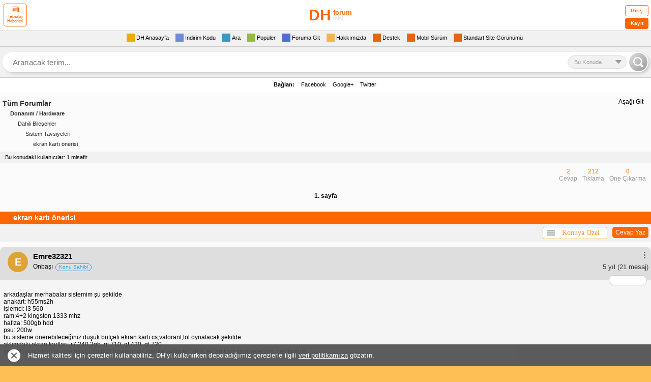

--- FILE ---
content_type: text/html; charset=utf-8
request_url: https://mini.donanimhaber.com/ekran-karti-onerisi--148877965
body_size: 52716
content:



<!DOCTYPE HTML PUBLIC "-//W3C//DTD XHTML 1.0 Transitional//EN" "https://www.w3.org/TR/xhtml1/DTD/xhtml1-transitional.dtd">
<html xmlns="https://www.w3.org/1999/xhtml">
<head>
    <meta name="viewport" content="width=device-width, initial-scale=1.0, maximum-scale=1.0, user-scalable=0">
    <meta name="viewport" content="width=device-width, user-scalable=no" />
    <meta name="format-detection" content="telephone=no" />
    <meta http-equiv="Content-Type" content="text/html; charset=UTF-8" />
    <meta name="theme-color" content="#FEBF55" />
    <link rel="icon" type="image/png" href="/content/img/favicon.png">
    <link rel="apple-touch-icon-precomposed" href="/content/img/favicon-ios.png">
    <title>ekran kartı &#246;nerisi</title>
    
    
    
<style type="text/css">
    .comments p {
        margin-bottom: 15px
    }

    div.forum div.subcat a.subcat5 {
        font-size: 11px;
        padding-left: 60px;
        color: #333;
        background: url(img/subcat.gif) 50px 2px no-repeat
    }

    .ipadImza {
        width: 98%;
        display: inline-block;
        font-size: 10px;
        color: #666;
        padding: 5px 1% 0;
        border-top: 1px dashed #CCC
    }

    .yt-player .video-time, .yt-player .video-title {
        color: #fff;
        background: #000;
        opacity: .8;
        line-height: 20px;
        font-weight: 700
    }

    .yt-player {
        position: relative;
        max-height: 226px;
        max-width: 290px
    }

        .yt-player .video-title {
            position: absolute;
            top: 0;
            left: 0;
            width: 270px;
            padding: 5px 10px;
            font-size: 14px
        }

        .yt-player .video-time {
            position: absolute;
            bottom: 10px;
            right: 10px;
            padding: 0 5px;
            font-size: 12px;
            border-radius: 5px
        }

        .yt-player .play-button {
            position: absolute;
            top: 98px;
            left: 125px;
            z-index: 50000;
            width: 40px;
            height: 30px;
            background: url(https://img.donanimhaber.com/images/ytplaymobil.png)
        }

        .yt-player:hover > a .play-button {
            background: url(https://img.donanimhaber.com/images/ytplaymobilhover.png)
        }

    pre {
        white-space: normal !important
    }

    .cevaplari-gor {
        background-color: #fff;
        display: inline-block;
        margin-top: 10px;
        height: 20px;
        line-height: 20px;
        border-radius: 5px;
        color: #000;
        padding: 1px 10px 1px 5px;
        width: auto;
        float: right;
        position: relative
    }

    .alinti-icon, .cevaplari-gor-icon, /*.yorum-devam-icon{border-color:transparent transparent #666;border-style:solid;border-width:0 8px 8px;height:0;width:0}*/ .cevaplari-gor-icon {
        float: left;
        -ms-transform: rotate(270deg);
        -webkit-transform: rotate(270deg);
        transform: rotate(270deg);
        margin: 6px 5px 0 0
    }

    .yorum-devam-icon {
        float: left;
        -ms-transform: rotate(180deg);
        -webkit-transform: rotate(180deg);
        transform: rotate(180deg);
        margin: 3px 5px 0 0
    }

    .yorumTOP .tek .bilgi .devam {
        background: 0 0 !important;
        padding-left: 0 !important
    }

    .yorumagit {
        background: 0 0 !important
    }

    .alinti-icon {
        float: left;
        margin: 2px 5px 0
    }

        .alinti-icon.goster {
            -ms-transform: rotate(180deg);
            -webkit-transform: rotate(180deg);
            transform: rotate(180deg)
        }

        .alinti-icon.gizle {
            -ms-transform: rotate(360deg);
            -webkit-transform: rotate(360deg);
            transform: rotate(360deg)
        }

    .alinti-text {
        float: left;
        color: #666;
        text-decoration: none;
        font-size: 11px !important;
        font-family: Arial
    }

    .loader, .loader:after, .loader:before {
        background: #f60;
        -webkit-animation: load1 1s infinite ease-in-out;
        animation: load1 1s infinite ease-in-out;
        width: 5px;
        height: 8px;
        float: right
    }

        .loader:after, .loader:before {
            position: absolute;
            top: 0;
            content: ''
        }

    .lnk-bkz, .loader {
        position: relative
    }

        .loader:before {
            left: -9px;
            -webkit-animation-delay: -.32s;
            animation-delay: -.32s
        }

    .loader {
        text-indent: -9999em;
        margin: 0 auto;
        font-size: 11px;
        -webkit-transform: translateZ(0);
        -ms-transform: translateZ(0);
        transform: translateZ(0);
        -webkit-animation-delay: -.16s;
        animation-delay: -.16s
    }

        .loader:after {
            left: 9px
        }

    @-webkit-keyframes load1 {
        0%, 100%, 80% {
            box-shadow: 0 0 #f60;
            height: 7px
        }

        40% {
            box-shadow: 0 -8px #f60;
            height: 8px
        }
    }

    @keyframes load1 {
        0%, 100%, 80% {
            box-shadow: 0 0 #f60;
            height: 7px
        }

        40% {
            box-shadow: 0 -8px #f60;
            height: 8px
        }
    }

    .loader-tut {
        float: right;
        width: 30px;
        margin: 8px 10px 0 0
    }

    .lnk-bkz {
        text-align: center;
        box-shadow: 0 0 16px -4px rgba(0,0,0,.17);
        margin: 20px !important;
        width: calc(100% - 62px);
        float: left;
        background-color: #fefaef;
        border-radius: 5px;
        border: 1px solid #ff6f10;
        padding: 12px 10px
    }

        .lnk-bkz .not {
            font-size: 13px;
            color: #989595;
            background-color: #fff;
            border: 1px solid #ff6f10;
            border-radius: 5px;
            padding: 0 8px;
            line-height: 22px;
            position: absolute;
            top: -15px;
            left: 8px
        }

        .lnk-bkz .hedef {
            margin: 5px 0 0;
            line-height: 20px;
            color: #ff6e28 !important;
            font-size: 15px;
            font-weight: 700;
            font-style: italic;
            font-family: Arial;
            text-decoration: underline !important
        }

    .cevapyaz {
        float: right;
        padding: 1px 6px;
        background: #F60;
        color: #fff !important;
        font-weight: 400;
        border-radius: 5px;
        margin: 5px 5px 5px 10px
    }

    .onclick-menu, .onclick-menu-content {
        white-space: nowrap;
        background-color: #fff;
        box-sizing: border-box
    }

    .konuyaozel-revize {
        width: auto;
        height: auto;
        float: right;
        margin: 5px 0;
        outline: 0;
        position: relative;
        z-index: 999999999
    }

    .onclick-menu {
        cursor: pointer;
        width: 127px;
        height: 24px;
        border: 1px solid #ffbe4d;
        border-radius: 4px;
        color: #ff9a22;
        font-family: Verdana;
        text-align: center;
        line-height: 22px;
        outline: 0;
        float: left;
        font-size: 14px
    }

    .onclick-menu-content {
        z-index: -1;
        top: 23px;
        width: auto;
        min-width: 100%;
        display: none;
        position: absolute;
        box-shadow: 0 0 12px 0 rgba(50,50,50,.4);
        list-style-type: none;
        border: 1px solid #ffbe4d;
        margin: 0;
        padding: 5px 19px 5px 0;
        border-radius: 4px
    }

        .onclick-menu-content li {
            text-align: left;
            line-height: 22px;
            height: 22px
        }

            .onclick-menu-content li a {
                font-size: 11px !important;
                color: #444;
                width: 100%;
                float: left;
                box-sizing: border-box;
                text-decoration: none;
                font-family: Verdana,Geneva,sans-serif;
                padding: 0 7px 3px
            }

    .show {
        display: block !important
    }

    .hide {
        display: none !important
    }

    .konugizle-li a {
        color: red !important
    }

    .konugoster-li a {
        color: green !important
    }

    .konuyaozel-revize .menucubugu {
        float: left;
        width: 15px;
        height: 10px;
        margin: 6px 0 0 8px
    }

        .konuyaozel-revize .menucubugu i {
            width: 100%;
            float: left;
            height: 2px;
            margin-bottom: 2px;
            background-color: #949494
        }

    .comcom hr {
        width: 100%;
        float: none;
        height: 0;
        border: 1px solid #d0d0d0;
        margin: 5px 0
    }

    .div-gulucuk {
        text-decoration: none
    }

        .div-gulucuk img {
            margin: 0 6px 5px 0
        }

    .gulucukgizle, .gulucukgoster {
        cursor: pointer;
        background: #f60;
        color: #fff;
        border: 1px solid #f30;
        font-weight: 700;
        border-radius: 5px;
        padding: 2px 5px;
        float: left;
        margin-bottom: 10px
    }

    .raporteksatir .sol .ekle strong {
        background-color: #fff;
        float: left;
        width: 15px;
        color: #000;
        font-family: Arial;
        font-weight: 400;
        padding: 0 0 0 3.4px;
        border-radius: 50%;
        box-sizing: border-box;
        font-size: 14px !important;
        margin: 0 5px 0 0
    }

    .hizlicevap-p {
        padding: 5px 2px;
        float: left;
        width: 100%;
        margin: 0 0 5px
    }

        .hizlicevap-p label {
            float: left;
            margin: -1.6px 10px 0 5px
        }

        .hizlicevap-p input {
            float: left
        }

        .hizlicevap-p div {
            float: left;
            margin: 0 0 5px
        }

    .yorumFayda.pozitif .puan {
        color: #f60;
    }

    .arti-icon {
        border-style: solid;
        border-width: 8px;
        height: 1px;
        width: 0;
        float: left;
        margin: -4px 0px 0 34px;

       /* position: absolute;
        left: 7px;
        top: -3px;
      
        border-style: solid;
        border-width: 8px;
        width: 0px;
        height: 0px;*/
    }

    .yorumFayda.pozitif .arti-icon {
        /* border-color: transparent transparent #f60;*/
        border-color: transparent transparent #666 transparent;
        -ms-transform: rotate(180deg);
        -webkit-transform: rotate(180deg);
        transform: rotate(180deg);
        margin : 5px 0px 0px 34px !important
    }

    .yorumFayda.notr .puan {
        color: #666;
    }

    .yorumFayda.notr .arti-icon {
        border-color: transparent transparent #666;
    }

    .lnk-bkz {
        text-align: center;
        box-shadow: 0px 0px 16px -4px rgba(0,0,0,0.17);
        margin: 20px !important;
        width: calc(100% - 62px);
        float: left;
        background-color: #fefaef;
        border-radius: 5px;
        border: 1px solid #ff6f10;
        position: relative;
        padding: 12px 10px 12px 10px;
    }

        .lnk-bkz .not {
            font-size: 13px;
            color: #989595;
            background-color: #fff;
            border: 1px solid #ff6f10;
            border-radius: 5px;
            padding: 0 8px;
            line-height: 22px;
            position: absolute;
            top: -15px;
            left: 8px;
        }

        .lnk-bkz .hedef {
            margin: 5px 0 0 0;
            line-height: 20px;
            color: #ff6e28 !important;
            font-size: 15px;
            font-weight: bold;
            font-style: italic;
            font-family: Arial;
            text-decoration: underline !important;
        }
</style>
    <script async src="https://cdn.ampproject.org/v0.js"></script>
    <script async custom-element="amp-ad" src="https://cdn.ampproject.org/v0/amp-ad-0.1.js"></script>
    <style>
        .gallery-module {
            border-radius: 5px;
            border: 1px solid #cccccc;
            background-color: #ffffff;
            width: 100%;
            float: left;
            display: block;
            padding: 12px 12px 0 12px;
            box-sizing: border-box;
            margin: 0 0 30px 0;
        }

            .gallery-module.only-gallery {
                padding: 0;
                border: none;
                background: none;
            }

            .gallery-module .head {
                width: 100%;
                float: left;
            }

                .gallery-module .head .avatar {
                    float: left;
                    width: 40px;
                    height: 40px;
                    margin: 0 10px 0 0;
                }

                    .gallery-module .head .avatar img {
                        width: 100%;
                        height: auto;
                        border-radius: 50%;
                    }

                .gallery-module .head .nick {
                    float: left;
                    color: #000;
                    font-size: 16px;
                    font-weight: bold;
                    width: calc(100% - 130px);
                    margin: 0 10px 0 0;
                }

                    .gallery-module .head .nick span {
                        width: 100%;
                        float: left;
                    }

                        .gallery-module .head .nick span.gray {
                            font-size: 14px;
                            color: #999;
                            font-weight: normal;
                            margin: 6px 0 0 0;
                        }

                .gallery-module .head .right {
                    float: right;
                }

                    .gallery-module .head .right .menu {
                        float: right;
                        width: 19px;
                    }

                        .gallery-module .head .right .menu .menu-button {
                            color: #999;
                            font-size: 19px;
                            transform: rotate(90deg);
                            float: left;
                        }

                    .gallery-module .head .right .time {
                        color: #999999;
                        font-size: 14px;
                        float: right;
                        line-height: 19px;
                    }

            .gallery-module .title {
                padding: 16px 0 24px 0;
                color: #ff9900;
                font-size: 18px;
                font-weight: bold;
                width: 100%;
                float: left;
            }

            .gallery-module .text {
                width: 100%;
                float: left;
                color: #000000;
                font-size: 14px;
                margin: 0 0 30px 0;
            }

            .gallery-module .gallery-area {
                width: 100%;
                float: left;
                position: relative;
                border: 1px solid #ccc;
                border-radius: 3px;
            }

                .gallery-module .gallery-area img {
                    border-radius: 3px;
                    display: none;
                    max-width: 100% !important;
                }

                    .gallery-module .gallery-area img.active {
                        display: block;
                    }

                .gallery-module .gallery-area .open-gallery {
                    position: absolute;
                    left: 0;
                    right: 0;
                    bottom: 10px;
                    text-align: center;
                }

                    .gallery-module .gallery-area .open-gallery .button {
                        border-radius: 5px;
                        background-color: rgba(0, 0, 0, 0.7);
                        line-height: 30px;
                        color: #fff;
                        font-size: 14px;
                        font-weight: bold;
                        display: inline-block;
                        padding: 0 13px;
                        border: none;
                    }

                        .gallery-module .gallery-area .open-gallery .button i {
                            margin: 5px 10px 0 0;
                            font-size: 18px;
                            float: left;
                            display: none;
                        }

                .gallery-module .gallery-area .arrow-button {
                    position: absolute;
                    right: 0;
                    top: 0;
                    bottom: 0;
                    border-radius: 5px;
                    width: 40px;
                    cursor: pointer;
                    background-image: linear-gradient(to right, rgba(0, 0, 0, 0) 0%, rgba(0, 0, 0, 0.5) 55%, rgba(0, 0, 0, 0.7) 100%);
                }

                    .gallery-module .gallery-area .arrow-button img {
                        width: 22px;
                        color: #fff;
                        position: absolute;
                        left: 50%;
                        top: 50%;
                        transform: translate(-50%,-50%);
                        display: inline-block;
                    }

            .gallery-module .bottom {
                width: calc(100% + 24px);
                float: left;
                margin: 20px 0 0 -12px;
                border-top: 1px solid #ccc;
                padding: 0 12px;
                box-sizing: border-box;
            }

                .gallery-module .bottom a {
                    text-decoration: none;
                    line-height: 40px;
                    height: 40px;
                    font-size: 16px;
                    font-weight: 700;
                    color: #999;
                    float: left;
                    margin: 0 10px 0 0;
                }

                    .gallery-module .bottom a i {
                        line-height: 40px;
                    }

                    .gallery-module .bottom a.like {
                        float: right;
                        margin: 0 0 0 10px;
                    }

                    .gallery-module .bottom a.active {
                        color: #000;
                    }

                    .gallery-module .bottom a.like.active {
                        color: #fc6e58;
                    }

        .lg-outer {
            z-index: 9999999999 !important;
        }

        .lg-toolbar {
            background-color: rgba(0, 0, 0, 1);
        }
        .lg-backdrop {
            z-index: 9999999999 !important;
        }

        .qbr {
            margin-left: 30px;
            width: 5px;
            height: 26px;
            background: #000;
            display: inline-block;
            margin-top: -26px;
            position: absolute;
        }
    </style>
    <script type="text/javascript">
        <!--    //--><![CDATA[//><!--
        var pp_gemius_identifier = 'ofrlbbc4yax15N_l68awQXXn.GMN9_PnGP3XhwoyGj..S7';
        // lines below shouldn't be edited
        function gemius_pending(i) { window[i] = window[i] || function() { var x = window[i + '_pdata'] = window[i + '_pdata'] || []; x[x.length] = arguments; }; };
        gemius_pending('gemius_hit'); gemius_pending('gemius_event'); gemius_pending('pp_gemius_hit'); gemius_pending('pp_gemius_event');
        (function(d, t) {
            try {
                var gt = d.createElement(t), s = d.getElementsByTagName(t)[0], l = 'http' + ((location.protocol == 'https:') ? 's' : ''); gt.setAttribute('async', 'async');
                gt.setAttribute('defer', 'defer'); gt.src = l + '://gatr.hit.gemius.pl/xgemius.js'; s.parentNode.insertBefore(gt, s);
            } catch (e) { }
        })(document, 'script');
        //--><!]]>
    </script>


<style>
    body {
        margin: 0;
        padding: 0;
    }
    .logo, .yenigiris {
        position: relative
    }

    .pagination, div.logo, div.menu {
        text-align: center
    }

    .burak-subcat, .button, .forumsearch a, .logo .fullgoster, .logo a, .reklam .metin a, .tamsurum a, .yenimenu a, .yorumTOP a, div.dashboard .login a.logout, div.dashboard .login p.ticket a, div.forum .profile ul.profile li a, div.forum div.subcat span a, div.forum dl dt a, div.menu a, div.newcomments .comments .comdash a, div.pmarea p.ticket a {
        text-decoration: none
    }

    .logo {
        width: 100%;
        display: inline-block
    }

    .logo a {
        color: #000
    }

    .logo .gorsel {
        width: 200px;
        height: 50px;
        display: block;
        margin: 5px auto;
        line-height: 50px;
        font-weight: 700;
        color: #f60;
        font-size: 14px !important;
    }

    .gorsel b.logo-bold {
        font-size: 30px !important;
    }

    .gorsel span.logo-normal {
        position: absolute;
        top: 0;
        font-size: 13px !important;
    }

    .gorsel span.logo-muted {
        font-size: 11px !important;
        color: #dedede;
        font-weight: 400;
    }

    .yenigiris .tek input, .yenigiris .tek span {
        margin-left: 10px;
        display: inline-block;
        float: left
    }

    .logo .fullgoster {
        border-radius: 7px
    }

    .yenigiris {
        width: 100%;
        display: inline-block;
        line-height: 20px;
        padding: 5px 0 0;
        background: #FFF;
        font-size: 11px
    }

    .yenigiris .tek {
        width: 100%;
        display: inline-block;
        margin-bottom: 5px
    }

    .yenigiris .tek span {
        width: 80px
    }

    .yenigiris .tek input {
        background: #F1F1F1;
        border: 1px solid #dedede;
        width: 120px;
        height: 18px
    }

    .yenigiris .giris {
        position: absolute;
        top: 10px;
        right: 10px;
        width: 60px;
        height: 33px;
        background: #F1F1F1;
        border-radius: 10px;
        cursor: pointer;
        border: 1px solid #dedede
    }

    .yenimenu {
        width: 100%;
        display: inline-block;
        background: #FFF;
        font-size: 13px
    }

    .menu1 {
        background: #F1F1F1
    }

    .menu2, .menu3 {
        background: #FFF
    }

    .menu4 {
        background: #F1F1F1;
        border-bottom: 1px dashed #CCC;
        border-top: 1px dashed #CCC
    }

    .yenimenu a {
        margin-left: 7px;
        margin-right: 7px
    }

    .yenimenu a span {
        padding: 0 3px;
        border-radius: 3px
    }

    .yenimenu a p {
        width: 20px;
        height: 20px;
        display: inline-block;
        float: left
    }

    .yenimenu a.gelenkutusu p {
        background-position: -40px -18px;
        display: none
    }

    .yenimenu a.cevaplanan p {
        background-position: -60px 2px
    }

    .yenimenu a.favorilerim p {
        background-position: -20px -18px;
        display: none
    }

    .yenimenu a.dukkanim p {
        background-position: 0 -18px;
        display: none
    }

    .yenimenu a.populer p {
        background-position: 0 -38px
    }

    .yenimenu a.gecmis p {
        padding-right: 5px
    }

    .yenimenu a.ayarlar p {
        background-position: -21px 2px
    }

    .yenimenu a.arama p {
        background-position: 0 2px
    }

    .yenimenu a.cikis {
        float: right;
        margin-right: 10px;
        font-size: 11px
    }

    .yenimenu a.cikis p {
        background-position: -80px 2px;
        display: none
    }

    .pagebuton, .pagination, .pagination form, .topicsimge, .yenimenu a.kapat {
        display: inline-block
    }

    .yenimenu a.kullanici {
        float: right;
        font-weight: 700;
        color: #000;
        font-size: 11px
    }

    .yenimenu a.kullanici p {
        background-position: -80px -18px
    }

    .yenimenu a.belirlediginiz p, .yenimenu a.kayit p {
        background-position: -60px -18px
    }

    .yenimenu a.fullsurum p {
        background-position: -20px -37px
    }

    .yenimenu a.kapat {
        padding: 0 5px;
        background: #DEDEDE;
        border-radius: 3px;
        color: #333;
        font-weight: 700;
        font-size: 10px;
        margin-right: 5px;
        float: right;
        line-height: 16px;
        margin-top: 2px
    }

    .topicsimge {
        width: 5px;
        height: 16px;
        float: left
    }

    .topicsimge.mor {
        background-position: -22px -83px
    }

    .topicsimge.morpop {
        background-position: -63px -83px
    }

    .topicsimge.morkilit {
        background-position: -102px -83px
    }

    .topicsimge.sari {
        background-position: -2px -83px
    }

    .topicsimge.saripop {
        background-position: -43px -83px
    }

    .topicsimge.sarikilit {
        background-position: -82px -83px
    }

    .pagination {
        width: 100%
    }

    .pagination form {
        margin: 0 6px
    }

    .pagination form select {
        display: inline-block;
        border: 1px solid #ccc
    }

    .pagebuton {
        width: 20px;
        height: 20px;
        margin: 0 3px;
        position: relative
    }

    .pagebuton.ilk span, .pagebuton.son span {
        position: absolute;
        top: -8px;
        display: inline-block
    }

    .pagebuton.ilk {
        background-position: 0 -60px;
        float: left;
        margin-left: 10px;
        width: 0;
        height: 0;
        border-right: 10px solid #f90;
        border-top: 8px solid transparent;
        border-bottom: 8px solid transparent;
        text-indent: -9999px
    }

    .pagebuton.ilk span {
        width: 5px;
        height: 16px;
        right: -18px;
        background: #f90
    }

    .pagebuton.onceki, .pagebuton.son, .pagebuton.sonraki {
        width: 0;
        height: 0;
        border-top: 8px solid transparent;
        border-bottom: 8px solid transparent;
        text-indent: -9999px
    }

    .pagebuton.onceki {
        background-position: -20px -60px;
        float: left;
        margin: 0 0 0 20px;
        border-right: 16px solid #f90
    }

    .pagebuton.sonraki {
        background-position: -40px -60px;
        float: right;
        margin: 0 20px 0 0;
        border-left: 16px solid #f30
    }

    .pagebuton.son {
        background-position: -60px -60px;
        float: right;
        margin-right: 10px;
        border-left: 10px solid #f30
    }

    .pagebuton.son span {
        width: 5px;
        height: 16px;
        left: -18px;
        background: #f30
    }

    .yenigonder {
        display: inline-block;
        float: right;
        color: #c30;
        background: #F1F1F1;
        margin-right: -5px;
        padding: 0 7px;
        font-size: 12px;
        border-top: 1px solid #CCC;
        line-height: 19px
    }

    .favekle {
        display: inline-block;
        width: 18px;
        height: 18px
    }

    .sagok, .solok {
        position: fixed;
        top: 140px;
        width: 50px;
        height: 80px;
        z-index: 9999;
        display: inline-block
    }

    .solok {
        left: 0
    }

    .sagok {
        right: 0
    }

        
        * {
        margin: 0;
        padding: 0;
        border: 0
    }
    

    body {
        -webkit-text-size-adjust: none;
        background-color: #febf55;
        font-family: Verdana,Geneva,sans-serif;
        font-size: 12px
    }

    .clear {
        clear: both
    }

    div.logo {
        background: #FFF;
        border-bottom: 1px solid #ccc
    }

    div.logo a img {
        border: 0;
        margin: 5px auto
    }

    div.menu {
        background-color: #FbFbFb;
        padding: 5px 0
    }

    div.pmarea {
        border: solid #CCC;
        border-width: 1px 0
    }

    div.pmarea p.ticket {
        display: inline-block;
        float: right;
        margin: 2px 0 2px 10px;
        padding: 0 0 0 20px;
        background: url(../img/cekic3.gif) left no-repeat;
        line-height: 16px
    }

    div.pmarea p.ticket a {
        color: #333;
        font-size: 11px
    }

    div.pmarea p.ticket a b {
        color: red
    }

    div.menu a {
        display: inline-block;
        padding: 0 10px;
        color: #C30;
        font-weight: 700;
        font-size: 13px;
        float: left
    }

    .pm, div.menu a.cm {
        padding-left: 20px;
        margin-left: 10px;
        font-weight: 400;
        line-height: 16px;
        display: inline-block
    }

    div.menu a.right {
        float: right
    }

    .pm {
        color: #272727;
        font-size: 11px
    }

    .pm b {
        color: red
    }

    div.menu a.cm {
        color: #272727;
        font-size: 11px
    }

    div.dashboard .login {
        padding: 5px 0;
        background-color: #EEE;
        border-bottom: 1px solid #CCC
    }

    div.dashboard .login p.ticket {
        display: inline-block;
        float: left;
        margin: 2px 0 2px 10px;
        padding: 0 0 0 20px;
        line-height: 16px
    }

    div.dashboard .login p.ticket a {
        color: #333;
        font-size: 11px
    }

    div.dashboard .login p.ticket a b {
        color: red
    }

    div.dashboard .login span {
        display: inline-block;
        width: 95px;
        margin: 0 5px 5px 0;
        text-align: right
    }

    .panel .yorumFayda, .reklam, .tamsurum, .yenimenu, .yorumTOP .dahafazla, div.footer {
        text-align: center
    }

    div.dashboard .login input {
        border: 1px solid #CCC;
        width: 120px
    }

    div.dashboard .login input.submit {
        background-color: #F93;
        color: #FFF;
        border: 0;
        font-weight: 700;
        padding: 3px 0
    }

    div.dashboard .login a.logout {
        padding-left: 5px;
        color: red;
        font-weight: 700
    }

    div.forum, div.forum dl dt {
        padding: 5px 0;
        border-bottom: 1px solid #CCC
    }

    div.forum {
        background-color: #FbFbFb
    }

    div.forum dl dt {
        margin: 5px
    }

    div.forum dl dt i {
        font-style: normal;
        margin-left: 10px;
        font-size: 10px;
        color: #999;
        line-height: 12px
    }

    div.forum dl dt span {
        float: right;
        display: block;
        color: #666;
        font-size: 11px
    }

    div.forum dl dt span.durum {
        font-weight: 400;
        color: #000
    }

    div.forum dl dt span.durum b {
        margin-left: 5px
    }

    div.forum dl dt span.durum b.aktif {
        color: #6F0
    }

    div.forum dl dt span.durum b.pasif {
        color: red
    }

    div.forum dl dt span a.go {
        width: 16px;
        height: 16px;
        display: inline-block;
        padding-left: 5px
    }

    div.forum dl dt a {
        color: #292929
    }

    div.forum dl dt.head {
        background: #f60;
        line-height: 24px;
        font-size: 14px;
        font-weight: 700;
        color: #fff;
        padding: 0 0 0 2%;
        margin: 0;
        display: inline-block;
        width: 98%;
    }

    div.forum dl dt.head div {
        width: 100%;
        overflow-wrap: break-word;
    }

    div.forum dl dt.head a {
        color: #fff !important
    }

    .head.popular .toggle {
        cursor: pointer;
        color: #fff;
        background: #f90;
        border: 1px solid #fff;
        padding: 0 4px;
        border-radius: 3px;
        font-size: 10px !important;
        line-height: 14px;
        font-weight: 400;
        margin: 4px 5px 0 0;
        display: inline-block;
        float: right
    }

    .filter {
        width: 100%;
        display: inline-block;
        padding: 5px 0;
        border-bottom: 1px solid #dedede;
        background: #f1f1f1
    }

    div.forum div.subcat {
        margin: 5px;
        width: auto;
        display: block;
        overflow-wrap: break-word;
    }

    div.forum div.subcat span {
        display: block;
        color: #292929;
        line-height: 20px
    }

    div.forum div.subcat span a {
        color: #292929
    }

    div.forum div.subcat span.subcat1 {
        font-size: 14px;
        font-weight: 700
    }

    div.forum div.subcat span.subcat2 {
        font-size: 11px;
        font-weight: 700;
        color: #333;
        padding-left: 15px
    }

    div.forum div.subcat span.subcat3 {
        font-size: 11px;
        padding-left: 30px;
        color: #333
    }

    div.forum div.subcat span.subcat4 {
        font-size: 11px;
        padding-left: 45px;
        color: #333
    }

    div.forum div.subcat span.subcat5 {
        font-size: 11px;
        padding-left: 60px;
        color: #333
    }

    div.footer {
        padding: 5px 0;
        background-color: #EEE;
        border-bottom: 1px solid #CCC
    }

    div.footer a {
        text-decoration: none;
        color: #F60;
        font-weight: 700
    }

    div.forum .profile img.avatar {
        float: left;
        width: 30px;
        height: 30px;
        padding: 0 10px 0 5px
    }

    div.forum .profile span.nick {
        float: left;
        font-size: 16px;
        font-weight: 700;
        color: red;
        line-height: 30px
    }

    div.forum .profile ul.profile {
        font-size: 11px;
        margin: 5px 0 0 5px;
        list-style: none;
        line-height: 15px
    }

    div.forum .profile ul.profile li a {
        color: #333
    }

    div.forum .profile ul.profile li i {
        padding-left: 10px;
        color: #B6B6B6;
        font-size: 9px;
        line-height: 15px
    }

    div.forum .profile ul.profile u {
        color: red;
        font-weight: 700;
        font-size: 12px
    }

    .wbg li {
        padding: 0 0 3px 17px
    }

    .wobg li {
        padding: 1px 0;
        background-color: #F4F4F4
    }

    div.forum .messages {
        margin: 10px 0
    }

    div.newcomments {
        font-family: Tahoma,Geneva,sans-serif
    }

    div.newcomments .comments {
        margin-bottom: 20px;
        width: 100%;
        float: left
    }

        div.newcomments .comments .comdash {
            background: #dedede;
            position: relative;
            padding: 10px 5px 15px 15px;
            border-radius: 10px 10px 0 0;
            float: left;
            width: 100%;
            box-sizing: border-box;
        }

    div.newcomments .comments .comdash a img {
        padding: 2px;
        margin-right: 5px;
        width: 40px;
        height: 40px
    }

            div.newcomments .comments .comdash a span.nick {
                font-size: 15px !important;
                color: #000000;
                margin-left: 10px;
                font-family: Arial, Helvetica, sans-serif;
                font-weight: 700;
            }

    div.newcomments .comments .comdash a:hover span.nick {
        color: #39C
    }

    div.newcomments .comments .comdash span.date {
        font-size: 11px;
        color: #333;
        margin-left: 5px
    }

    div.newcomments .comments .comdash span.date b {
        color: red;
        font-size: 10px
    }

    div.newcomments .comments .comcom {
        padding: 5px;
        font-size: 12px;
        background-color: #F5F5F5
    }

    div.newcomments .comments .comcom p {
        margin-top: 0
    }

    div.comdash div.panel {
        position: absolute;
        right: 5px;
        top: 8px;
        height: 24px;
        padding: 1px
    }

    .panel, .yenimenu.profile {
        position: relative
    }

    div.panel a.delete, div.panel a.pm, div.panel a.quote, div.panel a.warning {
        display: inline-block;
        width: 24px;
        height: 24px;
        padding-left: 3px;
        float: right
    }

    div.forum .post {
        margin: 10px
    }

    div.forum .post select.reason {
        width: 100%;
        height: 25px;
        line-height: 25px;
        font-size: 14px;
        font-weight: 700;
        display: block;
        border: 1px solid #ccc;
        margin-bottom: 5px;
        color: #666
    }

    div.forum .post input.user {
        width: 100%;
        height: 25px;
        line-height: 25px;
        font-size: 16px;
        font-weight: 700;
        display: block;
        border: 1px solid #CCC;
        background: url(../img/input-kime-bg.gif) left top no-repeat
    }

    div.forum .post input.topic, div.forum .post textarea {
        width: 100%;
        font-family: arial;
        font-size: 14px;
        display: block;
        border: 1px solid #CCC
    }

    div.forum .post input.topic {
        box-sizing: border-box;
        padding: 5px;
        font-weight: 700
    }

    div.forum .post textarea {
        height: 150px;
        line-height: 16px
    }

    div.forum .post input.send {
        padding: 10px;
        font-weight: 700
    }

    .mobileEditProfile {
        width: 98%
    }

    .mepButonSatir, .mepTekSatir {
        font-size: 12px;
        width: 100%;
        display: inline-block;
        line-height: 20px;
        font-family: Arial,Helvetica,sans-serif
    }

    .mepTekSatir {
        background: #f1f1f1;
        border-bottom: 1px solid #ccc;
        padding: 2px 5px;
        height: auto !important
    }

    .mepButonSatir {
        background: #FFF;
        height: 25px;
        padding: 5px
    }

    div.forum div.subcat a.subcat6, div.forum div.subcat a.subcat7 {
        background-attachment: scroll;
        background-repeat: no-repeat;
        background-color: transparent
    }

    .mtsSol {
        float: left;
        width: 40%
    }

    .mtsSag {
        float: right;
        width: 60%
    }

    .mtsSec {
        height: 20px;
        width: 100%
    }

    .burak-subcat {
        margin: 5px;
        display: block;
        color: #292929;
        line-height: 16px;
        font-family: Arial,Helvetica,sans-serif
    }

    .forumsearch, .forumsearch .not, .mAramaBaslik, .tamsurum {
        display: inline-block
    }

    .burak-subcat .subc1 {
        font-size: 14px;
        font-weight: 700
    }

    .burak-subcat .subc2 {
        font-size: 11px;
        font-weight: 700;
        color: #333;
        padding-left: 15px
    }

    .burak-subcat .subc3 {
        font-size: 11px;
        padding-left: 30px;
        color: #333
    }

    .burak-subcat .subc4 {
        font-size: 11px;
        padding-left: 45px;
        color: #333
    }

    .burak-subcat .subc5 {
        font-size: 11px;
        padding-left: 60px;
        color: #333
    }

    div.forum div.subcat a.subcat6 {
        font-size: 11px;
        padding-left: 75px;
        color: #333;
        background-position: 65px 2px
    }

    div.forum div.subcat a.subcat7 {
        font-size: 11px;
        padding-left: 90px;
        color: #333;
        background-position: 75px 2px
    }

    .mAramaBaslik {
        background: 0 0;
        font-size: 14px;
        font-weight: 700;
        color: #FFF;
        padding: 0 5px;
        margin: 0;
        width: 100%
    }

    .mAramaIcerik {
        background: #f1f1f1;
        padding-left: 5px
    }

    .mAramaATerimi, .mAramaForumlar, .mAramaKimTarafindan {
        width: 95%;
        padding-top: 5px;
        font-weight: 700
    }

    .maTextBoxNormal, .tamsurum {
        width: 100%
    }

    .tamsurum {
        padding: 5px 0;
        font-size: 12px;
        background: #f1f1f1
    }

    .forumsearch .kutu, .forumsearch .not {
        padding: 0 2%;
        border-bottom: 1px solid #dedede
    }

    .tamsurum a {
        color: #666
    }

    img {
        max-width: 310px !important
    }

    .forumsearch {
        width: 100%;
        background: #fff;
        font-family: Arial,Helvetica,sans-serif
    }

    .forumsearch .not {
        width: 96%;
        background: #dedede;
        color: #333;
        font-size: 11px;
        line-height: 30px
    }

    .forumsearch .not a {
        color: #333
    }

    .forumsearch .not .kapat {
        display: inline-block;
        float: right;
        line-height: 18px;
        margin: 6px 0;
        border-radius: 9px;
        background: #fff;
        color: #666;
        width: 18px;
        text-align: center;
        font-weight: 700;
        font-size: 10px
    }

    .forumsearch .kutu, .forumsearch .kutu .inputtext {
        display: inline-block;
        background: #FFF;
        box-sizing: border-box
    }

    .forumsearch .kutu {
        width: 100%;
        color: #333;
        font-size: 13px;
        line-height: 30px
    }

    .forumsearch .kutu .inputtext {
        width: 83%;
        padding: 2px 0 2px 10px;
        line-height: 24px;
        border: 1px solid #ccc;
        margin: 3px 0;
        border-radius: 5px;
        float: left;
        outline: 0
    }

    .forumsearch .kutu .inputsubmit {
        float: left;
        background-color: #F1F1F1;
        border: 1px solid #d0d0d0;
        border-radius: 5px;
        box-sizing: border-box;
        margin: 3px 0 0 2%;
        cursor: pointer;
        width: 15%;
        padding: 6.5px 0
    }

    .forumsearch .liste .sonuclar, .forumsearch .liste .tek {
        width: 100%;
        padding: 5px 2%;
        color: #333;
        margin: 0 0 5px;
        border-bottom: 1px solid #dedede;
        display: inline-block;
        box-sizing: border-box
    }

    .forumsearch .liste {
        width: 100%;
        display: inline-block;
        color: #333;
        line-height: 30px
    }

    .forumsearch .liste .tek {
        line-height: 14px
    }

    .forumsearch .liste .sonuclar {
        line-height: 20px;
        background: #f1f1f1;
        font-size: 14px !important
    }

    .yenimenu.profile {
        min-height: 40px;
        padding: 5px 0;
        border-top: 1px dashed #ccc;
        border-bottom: 1px solid #ccc
    }

    .yenimenu.profile .avatar {
        height: 40px;
        width: 40px;
        float: left;
        display: inline-block;
        line-height: 40px;
        color: #f60;
        font-size: 24px !important;
        font-weight: 700 !important
    }

    .yenimenu.profile .avatar img {
        max-height: 40px;
        max-width: 40px
    }

    .yenimenu.profile .username {
        display: inline-block;
        font-size: 16px !important;
        font-weight: 700 !important;
        font-family: Arial,Helvetica,sans-serif;
        color: #C30;
        position: absolute;
        left: 49px;
        top: 8px
    }

    .yenimenu.profile .onemliler {
        position: absolute;
        left: 48px;
        top: 30px
    }

    .yenimenu.profile .onemliler a {
        float: left
    }

    .yenimenu.profile .cikis {
        position: absolute;
        right: 0;
        top: 5px
    }

    .comdash {
        margin: 0 0 20px 0;
    }

        .comdash .like {
            position: absolute;
            right: 8px;
            bottom: -11px;
            height: 20px;
            border-radius: 10px;
            border: 1px solid #ccc;
            background-color: #fff;
            width: 75px;
            color: #666666;
            font-family: Arial, Helvetica, sans-serif;
            font-weight: bold;
            font-size: 12px !important;
            text-align: center;
            box-sizing: border-box;
            line-height: 18px;
            padding: 0 0 0 15px;
        }

            .comdash .like .caret-up {
                position: absolute;
                left: 7px;
                top: -3px;
                border-color: transparent transparent #666 transparent;
                border-style: solid;
                border-width: 8px;
                width: 0px;
                height: 0px;
            }

            .comdash .like.active {
                color: #fff;
                background-color: #fa6400;
                border-color: #fa6400;
            }

                .comdash .like.active span {
                    border-color: transparent transparent #fff transparent;
                    color: #fff;
                }

                .comdash .like.active .caret-up {
                    border-color: transparent transparent #fff transparent;
                }

    .colorbox.avatar {
        position: relative;
    }

        .colorbox.avatar.online:before {
            content: '';
            width: 8px;
            height: 8px;
            background-color: #7ed321;
            border-radius: 50%;
            position: absolute;
            right: 1px;
            top: 2px;
        }

    .comdash .bottom, .comdash .top {
        width: calc(100% - 40px);
        float: left;
        font-family: Arial, Helvetica, sans-serif;
    }

    .comdash .bottom {
        margin: 5px 0 0 0;
    }

        .comdash .bottom .title {
            float: left;
            color: #000000;
            margin: 0 0 0 10px;
        }

        .comdash .bottom .subject {
            width: 69px;
            height: 13px;
            border-radius: 10px;
            border: 1px solid #1da1f2;
            color: #1da1f2;
            font-size: 10px !important;
            float: left;
            text-align: center;
            line-height: 12px;
            margin: 1px 0 0 5px;
        }

        .comdash .bottom .date {
            float: right;
            color: #333 !important;
            font-size: 13px !important;
        }


    .comdash .top .process-menu {
        float: right;
        position: relative;
        margin: 4px 0 0 0;
    }

        .comdash .top .process-menu .button {
            color: #666;
            font-size: 14px;
            cursor: pointer;
            background: transparent;
            width: 3px;
            height: 11px;
            position: relative;
            padding: 0 5px;
            margin: 0;
        }

            .comdash .top .process-menu .button i {
                width: 3px;
                height: 3px;
                border-radius: 50%;
                background-color: #666;
                float: left;
            }

                .comdash .top .process-menu .button i:before {
                    content: '';
                    position: absolute;
                    left: 5px;
                    right: 0;
                    top: -5px;
                    width: 3px;
                    height: 3px;
                    border-radius: 50%;
                    background-color: #666;
                }

                .comdash .top .process-menu .button i:after {
                    content: '';
                    position: absolute;
                    left: 5px;
                    right: 0;
                    bottom: 3px;
                    width: 3px;
                    height: 3px;
                    border-radius: 50%;
                    background-color: #666;
                }

    .comdash .top .user-notes {
        border: 1px solid #d1cca8;
        background-color: #fff9e2;
        color: #b4af88;
        font-size: 10px !important;
        font-family: Arial, Helvetica, sans-serif;
        border-radius: 0 0 8px 0;
        padding: 1px 5px;
        margin: 2px 5px 0 0;
        margin: 2px 5px 0 5px;
        display: inline-block;
    }


    .comdash .top .subject-owner {
        float: right;
        color: #999999;
        font-size: 10px !important;
        font-family: Arial, Helvetica, sans-serif;
    }

    .comdash .bottom .follow-account {
        color: #333333;
        font-size: 10px !important;
        letter-spacing: -0.24px;
        float: left;
        margin: 1px 0 0 4px;
        cursor: pointer;
        position: relative
    }

        .comdash .bottom .follow-account.active {
            color: #fa6400;
        }

        .comdash .bottom .follow-account .tooltip {
            background-color: rgb(0 0 0 / 50%);
            position: absolute;
            left: 50%;
            top: 17px;
            color: #ffffff;
            font-size: 9px !important;
            letter-spacing: -0.22px;
            text-align: center;
            border-radius: 5px;
            padding: 6px;
            white-space: nowrap;
            transform: translate(-50%,0);
            margin: 0 0 0 -2px;
            z-index: 999;
            display: none;
        }

            .comdash .bottom .follow-account .tooltip:before {
                content: "";
                position: absolute;
                top: -14px;
                left: 50%;
                width: 0;
                height: 0;
                margin-left: -7px;
                border-width: 7px;
                border-style: solid;
                border-color: transparent transparent rgb(0 0 0 / 50%) transparent;
            }

        .comdash .bottom .follow-account .tooltip.active {
            display: block;
        }



    .acilir-menu-1 {
        display: none;
        position: absolute;
        top: 100%;
        right: -3px;
        z-index: 99;
        margin: 0;
    }

        .acilir-menu-1.aktif {
            display: inline-block
        }

        .acilir-menu-1 span.bg.scroll-kontrol {
            padding: 8px 0;
            border-radius: 6px;
            float: left;
            margin: 14px 0 0;
            min-width: 180px;
            background: #dedede;
            border: 1px solid #ccc;
            z-index: 99999999;
            width: 160px;
            border-bottom-left-radius: 3px;
            border-bottom-right-radius: 3px;
            box-shadow: 3px 4px 7px rgba(0, 0, 0, .2);
            max-height: 340px;
            overflow-y: hidden
        }

        .acilir-menu-1 li {
            width: 100%;
            float: left;
            text-align: left
        }

            .acilir-menu-1 li a {
                line-height: 22px;
                width: 100%;
                float: left;
                padding: 4px 11px;
                box-sizing: border-box;
                background: none;
                border-radius: 0;
                margin: 0;
                font-family: Arial;
                font-weight: 400 !important;
                font-size: 15px;
                color: #333 !important;
                position: relative;
                text-decoration: none;
            }

            .acilir-menu-1 li:hover {
                background-color: #f1f1f1
            }

                .acilir-menu-1 li:hover > a {
                    text-decoration: none !important
                }

        .acilir-menu-1 span.bg.scroll-kontrol:hover {
            overflow: auto
        }

        .acilir-menu-1 span.bg.scroll-kontrol::-webkit-scrollbar-track {
            border-radius: 5px;
            background-color: transparent
        }

        .acilir-menu-1 span.bg.scroll-kontrol::-webkit-scrollbar {
            width: 5px;
            background-color: transparent
        }

        .acilir-menu-1 span.bg.scroll-kontrol::-webkit-scrollbar-thumb {
            border-radius: 5px;
            background-color: rgba(51, 51, 51, .4)
        }

        .acilir-menu-1 span.bg::after {
            content: '';
            position: absolute;
            top: 7px;
            right: 4px;
            width: 0;
            height: 0;
            border-bottom: 8px solid #dedede;
            border-right: 8px solid transparent;
            border-left: 8px solid transparent
        }

        .acilir-menu-1 span.bg::before {
            content: '';
            position: absolute;
            top: 5px;
            right: 2px;
            width: 0;
            height: 0;
            border-bottom: 10px solid #ccc;
            border-right: 10px solid transparent;
            border-left: 10px solid transparent
        }

    @media screen and (max-width:310px) {
        .yenimenu a {
            margin: 0 6px 5px
        }

        .yenimenu a, .yenimenu a div {
            font-size: 9px !important
        }

        .yenimenu a img {
            display: none
        }

        .yenimenu a.avatar img {
            display: inline-block
        }

        .logo .gorsel {
            margin: 13px auto
        }

        .yenimenu.profile {
            min-height: 60px !important
        }
    }

    .yenimenu a, .yenimenu a div {
        font-size: 11px !important
    }

    .yenimenu {
        line-height: 16px;
        padding: 5px 0 0
    }

    .yenimenu a {
        font-weight: 400 !important;
        margin: 0 3px 5px;
        float: inherit;
        height: 16px;
        line-height: 16px;
        display: inline-block;
        color: #000
    }

    .yenimenu a div, .yenimenu a img {
        float: left;
        margin: 0 3px 0 0;
        display: inline-block
    }

    .yenimenu a:hover {
        color: #C30
    }

    .yenimenu a img {
        vertical-align: top
    }

    .yenimenu a span {
        float: right;
        display: inline-block;
        line-height: 12px;
        font-size: 9px !important;
        background: #DEDEDE;
        color: #000;
        margin: 2px 0 0 1px;
        font-weight: 400
    }

    .yenimenu a:hover > span {
        background: #C30;
        color: #FFF
    }

    .yenimenu .diger {
        cursor: pointer
    }

    @media screen and (max-width:310px) {
        .yenimenu a {
            margin: 0 6px 5px
        }

        .yenimenu a, .yenimenu a div {
            font-size: 9px !important
        }

        .yenimenu a img {
            display: none
        }

        .yenimenu a.avatar img {
            display: inline-block
        }

        .logo .gorsel {
            width: 140px;
            height: 35px;
            margin: 13px auto
        }
    }

    .quote {
        border: 1px solid #505050;
        background-color: #fff;
        width: 85%;
        margin: 1px;
        padding: 5px;
        color: #505050;
        font: 9px Verdana
    }

    .reklam .metin, .yorumTOP .dahafazla, .yorumTOP .tek {
        font-family: Verdana,Geneva,sans-serif
    }

    .reklam {
        width: 100%;
        height: auto;
        display: inline-block;
        padding: 5px 0;
        background: #DEDEDE
    }

    .reklam .metin {
        width: 100%;
        overflow: hidden;
        line-height: 15px;
        font-size: 11px
    }

    .reklam .metin span {
        color: #666;
        font-weight: 700;
        border-left: 3px solid #F90;
        padding-left: 5px
    }

    .reklam .metin a {
        color: #000
    }

    .panel .yorumFayda {
        display: inline-block;
        float: right;
        height: 18px;
        line-height: 18px;
        margin-right: 0;
        position: absolute;
        bottom: -17px;
        right: 4px;
        background: #fff;
        border-radius: 5px;
        padding: 0 3px;
        border: 1px dashed #BEBEBE;
        color: #666
    }

    .panel .yorumFayda .arti, .panel .yorumFayda .eksi {
        width: 15px;
        height: 15px;
        display: inline-block;
        float: left
    }

    .panel .yorumFayda .arti {
        margin: 2px 3px 0 0
    }

    .panel .yorumFayda .eksi {
        margin-top: 2px
    }

    .panel .yorumFayda .puan {
        display: inline-block;
        margin-left: 3px;
        font-weight: 700;
        min-width: 20px
    }

    .panel .yorumFayda .pozitif {
        color: #F60
    }

    .panel .yorumFayda .negatif {
        color: red
    }

    .yorumTOP {
        width: 100%;
        display: inline-block;
        background: #fff;
        padding: 0 0 5px
    }

    .yorumTOP .tek, .yorumTOP .ust {
        display: block;
        color: #000;
        font-size: 12px
    }

    .yorumTOP .ust {
        line-height: 20px;
        font-weight: 700;
        margin: 5px 10px
    }

    .yorumTOP .tek {
        margin: 0 10px 5px;
        line-height: 16px;
        border-top: 1px solid #DEDEDE;
        padding: 6px 0;
        position: relative
    }

    .yorumTOP .tek span {
        display: inline-block
    }

    .yorumTOP .dahafazla {
        width: 100%;
        background: #f1f1f1;
        font-size: 12px;
        color: #000;
        line-height: 24px;
        display: inline-block;
        margin-bottom: -5px;
        border-top: 1px solid #dedede
    }

    .yorumTOP .dahafazla:hover {
        background: #fff;
        background-image: -ms-linear-gradient(top,#FFF 0,#DEDEDE 100%);
        background-image: -moz-linear-gradient(top,#FFF 0,#DEDEDE 100%);
        background-image: -o-linear-gradient(top,#FFF 0,#DEDEDE 100%);
        background-image: -webkit-gradient(linear,left top,left bottom,color-stop(0,#FFF),color-stop(1,#DEDEDE));
        background-image: -webkit-linear-gradient(top,#FFF 0,#DEDEDE 100%);
        background-image: linear-gradient(top,#FFF 0,#DEDEDE 100%)
    }

    .yorumTOP .tek .yorumKisa {
        width: 100%;
        display: inline-block;
        line-height: 16px;
        overflow: hidden;
        position: relative
    }

    .yorumTOP .tek .yorumKisa p {
        position: absolute;
        bottom: 0;
        left: 0;
        width: 100%;
        height: 36px;
        background: url(https://icon.donanimhaber.com/yorumoylama/begenilen-bg.png) left bottom repeat-x;
        display: inline-block;
        display: none
    }

    .colorbox.list, .footer, .star-five {
        position: relative
    }

    .yorumTOP .tek .yorum {
        width: 100%;
        display: inline-block;
        line-height: 16px
    }

    .yorumTOP .tek .bilgi {
        font-size: 12px;
        color: #999;
        width: 100%;
        display: inline-block;
        line-height: 14px;
        text-align: right;
        margin-top: 3px;
        opacity: .5;
        filter: alpha(opacity=50)
    }

    .yorumTOP .tek .bilgi .devam {
        height: 14px;
        line-height: 16px;
        display: inline-block;
        margin: 0 10px 0 0;
        float: left;
        font-size: 11px;
        color: #666;
        font-weight: 700
    }

    .yorumTOP .tek .bilgi .yorumcu, .yorumTOP .tek .yorumagit {
        display: inline-block;
        float: right
    }

    .yorumTOP .tek .bilgi .yorumcu a {
        font-weight: 700;
        color: #000
    }

    .yorumTOP .tek .yorumagit {
        height: 14px;
        line-height: 16px;
        padding-left: 17px;
        font-size: 11px;
        color: #666;
        margin: 0 0 5px 5px
    }

    .yorumTOP .tek .bilgi .kaldir, .yorumTOP .tek .bilgi .unkaldir {
        width: 16px;
        margin: 0 0 0 10px;
        height: 16px;
        display: inline-block;
        float: right
    }

    .yorumTOP .tek .bilgi .kaldir {
        background: url(https://icon.donanimhaber.com/yorumoylama/yorum-kaldir.png) left 3px no-repeat
    }

    .yorumTOP .tek .bilgi .unkaldir {
        background: url(https://icon.donanimhaber.com/1395356617_Plus.png) left 3px no-repeat
    }

    .yorumTOP .tek:hover > .bilgi {
        opacity: 1;
        filter: alpha(opacity=100)
    }

    .yorumTOP .more-top-comments {
        display: inline-block;
        background: #f1f1f1;
        border: 1px solid #ccc;
        border-radius: 3px;
        color: #333;
        font-size: 11px;
        line-height: 20px;
        width: 100%;
        text-align: center;
        margin: 0 0 -10px
    }

    .yorumTOP .more-top-comments:hover {
        background: #fff;
        color: #000;
        font-weight: 700;
        box-shadow: 0 0 5px #ccc
    }

    .yorumTOP .yorumFayda {
        margin-right: 10px;
        border-right: 1px solid #CCC;
        padding-right: 10px
    }

    .yorumFayda {
        float: right;
        color: #999;
        display: block;
        line-height: 14px
    }

        .yorumFayda .puan {
            /*float: right;*/
            line-height: 18px;
            height: 16px;
            font-size: 12px !important;
            font-weight: 700;
            color: #666;
            /*text-shadow: 1px 1px 3px #CCC;*/
            margin-right: 5px;
        }

    .yorumFayda .el {
        display: inline-block;
        float: right
    }

    .yorumFayda .arti, .yorumFayda .eksi {
        height: 16px;
        display: inline-block;
        float: left
    }

    .footer .fontboyut a, .footer .fontboyut span {
        height: 20px;
        color: #333;
        float: left;
        display: inline-block
    }

    .yorumFayda .arti {
        width: 15px
    }

    .yorumFayda.pozitif .arti {
        color: #FF6600;
        transform: rotate(180deg);
        margin : 2px 9px;
    }

    .yorumFayda .eksi {
        width: 16px;
        margin: 0 5px
    }

    .footer .fontboyut {
        display: inline-block;
        background: #FFF;
        padding: 5px;
        border: 1px solid #ccc;
        border-radius: 6px;
        margin: 5px 0
    }

    .footer .fontboyut span {
        line-height: 10px;
        font-size: 8px;
        letter-spacing: 2px
    }

    .footer .fontboyut span strong {
        font-size: 13px
    }

    .footer .fontboyut a {
        line-height: 16px;
        font-size: 18px;
        margin: 0 0 0 10px
    }

    .colorbox {
        display: inline-block
    }

    .colorbox.nav {
        width: 16px;
        height: 16px;
        float: left;
        background: #f5b54a
    }

    .colorbox.nav.mes {
        background: #e5b582
    }

    .colorbox.nav.fg {
        background: #4d6fd4
    }

    .colorbox.nav.noti {
        background: #5a4e36
    }

    .colorbox.nav .count {
        font-weight: 700;
        color: red
    }

    .colorbox.nav.dig {
        background: #229e09
    }

    .colorbox.nav.ayar {
        background: #f3aa00
    }

    .colorbox.nav.ar {
        background: #3798c4
    }

    .colorbox.nav.popu {
        background: #96bc3d
    }

    .colorbox.nav.dukk {
        background: #f76d6d
    }

    .colorbox.nav.des {
        background: #e36713
    }

    .colorbox.nav.uyea {
        background: #1f2528
    }

    .colorbox.nav.green {
        background: #9ae074
    }

    .colorbox.nav.blue {
        background: #7288d8
    }

    .colorbox.onem {
        float: left;
        background: #f5b54a;
        width: 10px;
        height: 10px;
        margin: 3px 3px 0 0
    }

    .colorbox.onem.ceva {
        background: #a0a0a0
    }

    .colorbox.onem.gecm {
        background: #b76f00
    }

    .colorbox.onem.favo {
        background: #d80018
    }

    .colorbox.onem.cik {
        background: #de5906;
        float: right
    }

    .colorbox.list {
        width: 16px;
        height: 16px;
        float: left;
        background: #f5b54a;
        margin: 0 5px 0 0;
        font-size: 10px !important;
        line-height: 16px
    }

    .colorbox.list.git {
        background: #7a8b29;
        float: right;
        width: 10px;
        height: 10px;
        margin: 4px 0 0 3px
    }

    .colorbox.list.yenipop:after, .colorbox.list.yenipop:before {
        height: 0;
        width: 6px;
        content: "";
        position: absolute;
        border-left: 5px solid #fff;
        border-right: 5px solid #fff
    }

    .colorbox.list.koyu {
        background: #f60
    }

    .colorbox.list.acik {
        background: #ffb888
    }

    .colorbox.list.yenipop {
        background: #bf0000
    }

    .colorbox.list.yenipop:before {
        border-bottom: 4px solid #bf0000
    }

    .colorbox.list.yenipop:after {
        border-top: 4px solid #bf0000;
        margin: 12px 0 0
    }

    .colorbox.list.eskipop {
        width: 13px;
        height: 13px;
        background: #da1818;
        margin: 4px 0 0 9px;
        -webkit-transform: rotate(-45deg);
        -moz-transform: rotate(-45deg);
        -ms-transform: rotate(-45deg);
        -o-transform: rotate(-45deg);
        transform: rotate(-45deg);
        -webkit-transform-origin: 0 100%;
        -moz-transform-origin: 0 100%;
        -ms-transform-origin: 0 100%;
        -o-transform-origin: 0 100%;
        transform-origin: 0 100%
    }

    .colorbox.list.eskikilit span, .colorbox.list.yenikilit span {
        width: 8px;
        height: 10px;
        bottom: -2px;
        right: -2px;
        border-top-left-radius: 5px;
        border-top-right-radius: 5px;
        position: absolute
    }

    .colorbox.list.yenikilit {
        background: #999;
        color: #fff;
        text-align: center
    }

    .colorbox.list.yenikilit span {
        background: #000
    }

    .colorbox.list.eskikilit {
        background: #CCC;
        color: #fff;
        text-align: center
    }

    .colorbox.list.eskikilit span {
        background: #666
    }

        .colorbox.avatar {
            width: 40px;
            height: 40px;
            float: left;
            background: #dea433;
            color: #ffffff;
            font-size: 20px !important;
            letter-spacing: -0.59px;
            font-weight: 700;
            border-radius: 50%;
            text-align: center;
            line-height: 40px;
            font-family: Arial, Helvetica, sans-serif;
        }

    .colorbox.avatar.r0 {
        background: #40c0c4
    }

    .colorbox.avatar.r1 {
        background: #94c422
    }

    .colorbox.avatar.r2 {
        background: #74991c
    }

    .colorbox.avatar.r3 {
        background: #ff9c01
    }

    .colorbox.avatar.r4 {
        background: #f6f6c9
    }

    .colorbox.avatar.r5 {
        background: #e39143
    }

    .colorbox.avatar.r6 {
        background: #a2cef1
    }

    .colorbox.avatar.r7 {
        background: #396ece
    }

    .colorbox.avatar.r8 {
        background: #ef5847
    }

    .colorbox.avatar.r9 {
        background: #c5e3c7
    }

    .colorbox.mb {
        background: red;
        float: left;
        width: 10px;
        height: 10px;
        margin: 5px 3px 0
    }

    .simgeanlam {
        width: 100%;
        display: inline-block;
        background: #fff;
        color: #000;
        padding: 10px 0 0;
        border-bottom: 1px solid #ccc
    }

    .simgeanlam .tek {
        margin: 0 0 5px 10px;
        width: 140px;
        height: 25px;
        float: left;
        display: inline-block;
        font-size: 11px !important;
        line-height: 16px
    }

    .simgeanlam .colorbox {
        margin: 0 5px 0 0
    }

    .logo .fullgoster {
        width: 64px;
        height: 24px;
        line-height: 24px;
        font-size: 10px !important;
        position: absolute;
        display: inline-block;
        right: 8px;
        top: 18px;
        background: #c60;
        color: #fff
    }

    .star-five {
        display: block;
        color: #f60;
        width: 0;
        height: 0;
        border-right: 12px solid transparent;
        border-bottom: 9px solid #f60;
        border-left: 12px solid transparent;
        -moz-transform: rotate(35deg);
        -webkit-transform: rotate(35deg);
        -ms-transform: rotate(35deg);
        -o-transform: rotate(35deg)
    }

    .star-five:after, .star-five:before {
        position: absolute;
        display: block;
        width: 0;
        height: 0;
        content: ''
    }

    .star-five:before {
        border-bottom: 10px solid #f60;
        border-left: 4px solid transparent;
        border-right: 4px solid transparent;
        top: -6px;
        left: -8px;
        -webkit-transform: rotate(-35deg);
        -moz-transform: rotate(-35deg);
        -ms-transform: rotate(-35deg);
        -o-transform: rotate(-35deg)
    }

    .star-five:after {
        color: #f60;
        top: 0;
        left: -12px;
        border-right: 12px solid transparent;
        border-bottom: 9px solid #f60;
        border-left: 12px solid transparent;
        -webkit-transform: rotate(-70deg);
        -moz-transform: rotate(-70deg);
        -ms-transform: rotate(-70deg);
        -o-transform: rotate(-70deg)
    }

    .button, .heart, .uyari {
        display: inline-block
    }

    .heart {
        position: relative;
        width: 20px;
        height: 16px;
        float: left;
        margin: 3px 4px 0 0
    }

    .heart:after, .heart:before {
        position: absolute;
        content: "";
        left: 10px;
        top: 0;
        width: 10px;
        height: 15px;
        background: red;
        -moz-border-radius: 50px 50px 0 0;
        border-radius: 50px 50px 0 0;
        -webkit-transform: rotate(-45deg);
        -moz-transform: rotate(-45deg);
        -ms-transform: rotate(-45deg);
        -o-transform: rotate(-45deg);
        transform: rotate(-45deg);
        -webkit-transform-origin: 0 100%;
        -moz-transform-origin: 0 100%;
        -ms-transform-origin: 0 100%;
        -o-transform-origin: 0 100%;
        transform-origin: 0 100%
    }

    .heart:after {
        left: 0;
        -webkit-transform: rotate(45deg);
        -moz-transform: rotate(45deg);
        -ms-transform: rotate(45deg);
        -o-transform: rotate(45deg);
        transform: rotate(45deg);
        -webkit-transform-origin: 100% 100%;
        -moz-transform-origin: 100% 100%;
        -ms-transform-origin: 100% 100%;
        -o-transform-origin: 100% 100%;
        transform-origin: 100% 100%
    }

    .uyari {
        width: calc(100% - 42px);
        padding: 5px 20px;
        border-radius: 5px;
        font-size: 10pt;
        line-height: 14pt;
        background-image: linear-gradient(to bottom,#fff 0,#dedede 100%);
        border: 1px solid #f1f1f1;
        color: #666;
        margin: 0 0 10px;
        text-align: center
    }

    .uyari.yesil {
        background-image: linear-gradient(to bottom,#dff0d8 0,#c8e5bc 100%);
        border: 1px solid #b2dba1;
        color: #3c763d
    }

    .uyari.sari {
        background-image: linear-gradient(to bottom,#fcf8e3 0,#f8efc0 100%);
        border: 1px solid #f5e79e;
        color: #8a6d3b
    }

    .uyari.kirmizi {
        background-image: linear-gradient(to bottom,#f2dede 0,#e7c3c3 100%);
        border: 1px solid #dca7a7;
        color: #a94442
    }

    .mobile-gizle {
        float: right;
        padding: 0 10px;
        font-weight: 700
    }

    .mobile-gizle .gizle-buton {
        color: #666
    }

    .mobile-gizle .gizle-buton .simgesi {
        color: red
    }

    .button {
        margin-top: 10px;
        padding: 0 5px;
        line-height: 22px;
        border-radius: 3px;
        background: #F90;
        color: #FFF;
        font-weight: 700
    }

    .youtube-iframe {
        width: 100%;
        height: auto;
        float: left
    }

    .chat-iframe {
        width: 100%;
        height: 420px;
        float: left;
        margin-top: 10px
    }

    @media screen and (max-width:1250px) {
        .youtube-iframe {
            width: calc(100% - 320px)
        }
    }

    @media screen and (max-width:1000px) {
        .youtube-iframe {
            width: 100%
        }

        .chat-iframe {
            width: 100%;
            margin-top: 12px
        }
    }

    .onclick-menu-content {
        width: 150px !important;
        padding: 5px 0
    }

    li.bildirimli {
        box-sizing: border-box;
        background-color: #f1f1f1;
        text-align: center;
        height: 52px;
        font-size: 11px !important;
        width: 100%;
        float: left;
        padding: 0 5px 3px
    }

    li.bildirimli a, span.buton.isim {
        width: auto !important
    }

    li.bildirimli a {
        float: left;
        padding: 0 11px;
        border: 1px solid #f19700
    }

    li.bildirimli a:nth-child(2) {
        border-right: none;
        border-top-left-radius: 5px;
        border-bottom-left-radius: 5px
    }

    li.bildirimli a:nth-child(3) {
        border-right: none
    }

    li.bildirimli a:nth-child(4) {
        border-top-right-radius: 5px;
        border-bottom-right-radius: 5px
    }

    li.bildirimli a.aktif {
        background-color: #f19700 !important;
        color: #fff
    }

    li.bildirimli a:hover {
        background-color: rgba(241,151,0,.15)
    }

    .disabled {
        opacity: .5;
        cursor: default
    }

    .MorePopularDt {
        text-align: Center;
        line-height: 25px;
        padding-top: 3px;
        background-color: #EAEAEA;
        border-top: 1px solid #ccc
    }
    #postform > div:nth-child(1) {
        width: 100%;
        overflow-wrap: break-word;
    }
    .header-arama {
        position: relative;
        width: 100%;
        float: left;
        background-color: #f1f1f1;
        padding: 0 5px 0 5px !important;
        box-sizing: border-box;
        border-top: 1px solid #ccc;
        border-bottom: 1px solid #ccc;
    }
    /* DH Search */
    .dhsearch { position: relative; display: inline-block; width: 100%; height: 40px; padding: 10px 0 10px 0; }
    .dhsearch .search { display: inline-block; -webkit-box-sizing: border-box; -moz-box-sizing: border-box; box-sizing: border-box; padding: 0 165px 0 20px; width:100%; height: 40px; border-radius: 20px; box-shadow: 3px 3px 5px rgba(0, 0, 0, 0.15); background-color: #ffffff; border: none; font-size: 15px; letter-spacing: 0.14px; font-family: Arial; background-repeat: no-repeat; background-position: left; background-position-x: 10px; }
    .dhsearch .search:focus { outline: none; }
    .dhsearch .search-icon { height: 20px; width: 20px; z-index: 9990; display: inline-block; position: relative; left: 12px; top:32px;}
    .dhsearch .dropdown { cursor: pointer; z-index: 9990; display: inline-block; background: none; position: absolute; width: 116px; height: 26px; top: 17px; right: 43px; -moz-user-select: none; -khtml-user-select: none; -webkit-user-select: none;}
    .dhsearch .dropdown .dropdown-menu { display: none; height: auto; width: 153px; background-color: #f1f1f1; margin-top: 2px; border-radius: 10px; border: 1px solid #dedede; -webkit-box-shadow: 1px 3px 10px 0px rgba(50, 50, 50, 0.46); -moz-box-shadow: 1px 3px 10px 0px rgba(50, 50, 50, 0.46); box-shadow: 1px 3px 10px 0px rgba(50, 50, 50, 0.46); }
    .dhsearch .dropdown .dropdown-menu .list { color: #999999; font-size: 10px; letter-spacing: 0.14px; padding: 0; margin: 0; }
    .dhsearch .dropdown .dropdown-menu .list li { padding: 7px 10px 7px 10px; font-size: 11px !important; border-bottom: 1px solid #E6E6E6; border-radius: 5px; list-style: none; }
    .dhsearch .dropdown .dropdown-menu .list li:last-child { border: none; }
    .dhsearch .dropdown .dropdown-menu .list li:hover { background-color: #e0e0e0; }
    .dhsearch .dropdown .dropdown-menu .list .selected { background-color: #e0e0e0; cursor: default; }
    .dhsearch .dropdown .title { display: inline-block; padding: 0 0 0 12px; color: #999999; background-color: #f1f1f1; width: 102px; height: 24px; top: -4px; right: 136px; line-height: 25px;  border-radius: 20px; border: 1px solid #dedede; font-family: Arial; font-size: 11px; letter-spacing: 0.14px;overflow: hidden;white-space: nowrap;text-overflow: ellipsis;}
    .dhsearch .dropdown .title span { font-size: 11px !important; overflow:hidden }
    .dhsearch .dropdown .title:hover { background-color: #e9e8e8; }
    .dhsearch .dropdown .title .dropdown-icon { height: 7px; width: 12px; position: absolute; right: 10px; top: 9px; }
    .dhsearch .search-button { cursor: pointer; display: inline-block; position: absolute; right: 2px; top: 12px; width: 36px; height: 36px; border-radius: 20px; background-image: linear-gradient(135deg, #dedede 0%, #999 100%); text-align: center; line-height: 30px; font-weight: 700; font-family: Arial; letter-spacing: 0.14px; font-size: 15px; color: #ffffff; }
    .dhsearch .search-button:hover { background-image: linear-gradient(135deg, #e4772f 0%, #d84e4a 100%); }
    .dhsearch .search-button .search-icon { position: absolute; top: 8px; left: 8px; }
    .dhsearch .info { width: 100%; text-align: center; opacity: 0.4; color: #000000; font-size: 10px !important; letter-spacing: 0.15px; margin: 0; padding: 10px 0 10px 0; }
    .dhsearch .info a { cursor: pointer; font-weight: 700; text-decoration: underline; font-size: 10px !important; color: #000; }

    /* DH Search */

    /* video ve iframe objesi ekrana sığmadığı durumlar için */
    video, iframe { max-width: 100%; }
/* video iframe end*/
</style>
<style>
    /*OpenGraph*/

    .opengraph-content {
        width: calc(100% - 30px);
        float: left;
        display: flex;
        background-color: #fff;
        box-shadow: 3px 3px 5px 0px rgba(0,0,0,0.23);
        position: relative;
        margin: 0 30px 30px 0;
        font-family: Arial;
    }

    .resimli .content-gorsel {
        width: 210px;
        height: 210px;
        float: left;
        background-size: cover;
        background-repeat: no-repeat;
        background-position: center center;
    }

    .content-sol, .content-sag {
        float: left;
        position: relative;
        z-index: 9;
    }

    .content-sag {
        padding: 25px;
        box-sizing: border-box;
        overflow: hidden;
        width: calc(100% - 201px);
    }

    .resimli .content-sag h1, .resimsiz .content-sag h1 {
        float: left;
        margin: 0;
        font-size: 29px;
        font-weight: bold;
    }

        .resimli .content-sag h1 a, .resimsiz .content-sag h1 a {
            color: #111 !important;
            text-decoration: none;
        }

    .resimli .content-sag p, .resimsiz .content-sag p {
        color: #666666;
        font-size: 15px;
        width: 100%;
        float: left;
        margin: 10px 0 30px 0;
        line-height: 16px;
        max-height: 64px;
        overflow: hidden;
    }

    .resimli .content-sag .paylas-link-tut, .resimsiz .content-sag .paylas-link-tut {
        float: left;
        position: absolute;
        left: 25px;
        bottom: 20px;
        width: calc(100% - 30px);
    }

    .paylas-link-tut .paylas-link:hover {
        text-decoration: underline !important;
    }

    .paylas-link-tut .paylas-link {
        color: #111 !important;
        font-size: 19px;
        text-decoration: none;
        width: auto;
        max-width: calc(100% - 48px);
        float: left;
        overflow: hidden;
        text-overflow: ellipsis;
        white-space: nowrap;
        background: url('/Content/img/share-icon.png') no-repeat center right;
        padding-right: 25px;
    }

    .content .sag-menu .menu-ac {
        cursor: pointer;
        width: 20px;
        height: 20px;
        position: relative;
    }

    .opengraph-content .content-sag h1 {
        text-overflow: ellipsis;
        overflow: hidden;
        max-width: 94%;
        font-size: 20px;
        font-weight: bold;
        line-height: 23px;
        max-height: 46px;
        -webkit-line-clamp: 2;
        -webkit-box-orient: vertical;
        display: -webkit-box;
    }

    .opengraph-content .sag-menu {
        position: absolute;
        right: 20px;
        top: 20px;
    }

    .opengraph-content .acilir-menu {
        z-index: 99;
        position: absolute;
        top: -10px;
        right: -10px;
        background-color: #fffff7;
        border-radius: 5px;
        border: 1px solid #e6e6d3;
        padding: 10px;
        box-shadow: 0px 9px 27px -4px rgba(0,0,0,0.1);
    }

        .opengraph-content .acilir-menu .ilk-satir {
            width: 100%;
            float: left;
            color: #cccccc;
            font-size: 15px;
            padding-bottom: 10px;
            border-bottom: 1px solid #dedede;
            cursor: pointer;
        }

    .ilk-satir img {
        float: right;
        margin: 4px 4px 0 0;
    }

    .opengraph-content .acilir-menu ul {
        list-style-type: none;
        padding: 10px 0 0 0;
        float: left;
        margin: 0;
    }

    .acilir-menu ul li {
        width: 100%;
        Float: left;
        list-style-type: none;
    }

        .acilir-menu ul li a {
            color: #111 !important;
            font-size: 15px;
            text-decoration: None;
            white-space: nowrap;
            width: 100%;
            float: left;
            line-height: 26px;
        }

            .acilir-menu ul li a:hover {
                text-decoration: underline;
            }

    .show {
        display: block !important;
    }

    .opengraph-content .content-sag h1 a:hover {
        text-decoration: underline;
    }

    @media screen and (min-width: 0) and (max-width: 480px) {
        .content-sol, .content-sag {
            width: 100%;
        }

        .opengraph-content .content-gorsel {
            width: 100% !important;
            height: 150px !important;
            border-right: none !important;
        }

        .opengraph-content {
            display: inline-block;
        }

        .content-sag {
            padding: 10px;
        }

        .resimli .content-sag .paylas-link-tut, .resimsiz .content-sag .paylas-link-tut, .resimli-alternatif .content-sag .paylas-link-tut {
            left: 10px !important;
            bottom: 10px !important;
            right: 10px !important;
        }

        .resimli .content-sag p, .resimsiz .content-sag p {
            margin: 10px 0 30px 0;
            font-size: 14px;
        }

        .resimli .content-sag h1 {
            font-size: 20px;
        }

        .acilir-menu ul li a {
            font-size: 13px;
        }

        .opengraph-content .acilir-menu .ilk-satir {
            font-size: 13px;
        }

        .paylas-link-tut .paylas-link {
            font-size: 14px !important;
        }

        .resimli-alternatif .paylas-link-tut .paylas-link {
            background: url('/Content/img/opengraph-share-icon-white.png') no-repeat top 1px right !important;
            background-size: 16px auto !important;
        }

        .resimli .paylas-link-tut .paylas-link, .resimsiz .paylas-link-tut .paylas-link {
            background: url('/Content/img/opengraph-share-icon.png') no-repeat top 1px right !important;
            background-size: 16px auto !important;
        }

        .opengraph-content .content-sag h1 {
            text-overflow: inherit;
            overflow: hidden;
            white-space: inherit;
        }

        .content-sol {
            border-bottom: 1px solid #fff;
        }

        .opengraph-content {
            margin: 0 0 30px 0;
        }
    }

    @media screen and (min-width: 481px) and (max-width: 800px) {
        .opengraph-content .content-gorsel {
            width: 130px !important;
            height: 130px !important;
        }

        .content-sag {
            padding: 10px;
        }

        .resimli .content-sag .paylas-link-tut, .resimsiz .content-sag .paylas-link-tut {
            left: 10px;
            bottom: 10px;
            right: 10px;
        }

        .resimli .content-sag h1 a, .resimsiz .content-sag h1 a, .resimli-alternatif .content-sag h1 a {
            font-size: 19px;
        }

        .resimli .content-sag p, .resimsiz .content-sag p, .resimli-alternatif .content-sag p {
            font-size: 13px !important;
            margin: 4px 0 0 0 !important;
            max-height: 32px !important;
        }

        .acilir-menu ul li a {
            font-size: 14px;
        }

        .opengraph-content .acilir-menu .ilk-satir {
            font-size: 14px;
        }

        .paylas-link-tut .paylas-link {
            font-size: 14px !important;
        }

        .opengraph-content .sag-menu {
            right: 15px;
            top: 15px;
        }

        .opengraph-content .acilir-menu {
            top: -10px;
            right: -10px;
        }

        .resimli-alternatif .paylas-link-tut .paylas-link {
            background: url('/Content/img/opengraph-share-icon-white.png') no-repeat top 1px right !important;
            background-size: 16px auto !important;
        }

        .resimli .paylas-link-tut .paylas-link, .resimsiz .paylas-link-tut .paylas-link {
            background: url('/Content/img/opengraph-share-icon.png') no-repeat top 1px right !important;
            background-size: 16px auto !important;
        }

        .resimsiz .content-sag p {
            margin: 4px 0 20px 0 !important;
        }

        .opengraph-content .content-sag .paylas-link-tut {
            left: 10px !important;
            bottom: 10px !important;
        }

        .ayarmenu label {
            top: 0;
            right: 0;
        }

        .opengraph-container {
            margin: 0 0 30px 0;
        }
    }

    @media screen and (min-width: 801px) and (max-width: 1100px) {
        .opengraph-content .content-gorsel {
            width: 160px !important;
            height: 160px !important;
        }

        .content-sag {
            padding: 13px;
        }

        .resimli .content-sag .paylas-link-tut, .resimsiz .content-sag .paylas-link-tut {
            left: 15px;
            bottom: 15px;
            font-size: 17px;
        }

        .resimli .content-sag p {
            line-height: 16px;
            max-height: 48px;
            overflow: hidden;
            font-size: 14px;
        }

        .acilir-menu ul li a {
            font-size: 14px;
        }

        .opengraph-content .acilir-menu .ilk-satir {
            font-size: 14px;
        }

        .resimli .content-sag h1, .resimli-alternatif .content-sag h1, .resimsiz .content-sag h1 {
            font-size: 18px !important;
        }

        .resimli .paylas-link-tut .paylas-link, .resimli-alternatif .paylas-link-tut .paylas-link, .resimsiz .paylas-link-tut .paylas-link {
            font-size: 16px !important;
            ;
        }

        .resimli .content-sag p, .resimli-alternatif .content-sag p, .resimsiz .content-sag p {
            font-size: 14px !important;
            max-height: 48px !important;
        }

        .resimli .content-sag .paylas-link-tut, .resimli-alternatif .content-sag .paylas-link-tut, .resimsiz .content-sag .paylas-link-tut {
            left: 15px !important;
            bottom: 15px !important;
        }
    }

    .resimli-alternatif .content-gorsel {
        width: 210px;
        height: 210px;
        float: left;
        background: url('/Content/img/Layer-1.jpg')no-repeat center center;
        background-size: cover;
        border-right: 1px solid #fff;
    }

    .resimli-alternatif .content-sag h1 {
        float: left;
        margin: 0;
        font-size: 20px;
        font-weight: bold;
        z-index: 9;
        position: relative;
    }

        .resimli-alternatif .content-sag h1 a {
            color: #fff !important;
            text-decoration: none;
        }

    .resimli-alternatif .content-sag p {
        color: #cccccc;
        font-size: 15px;
        width: 100%;
        float: left;
        margin: 10px 0 30px 0;
        z-index: 9;
        position: relative;
        line-height: 16px;
        max-height: 64px;
        overflow: hidden;
    }

    .resimli-alternatif .content-sag .paylas-link-tut {
        float: left;
        position: absolute;
        left: 25px;
        bottom: 20px;
        width: calc(100% - 20px);
        z-index: 9;
    }

    .resimli-alternatif .paylas-link-tut .paylas-link {
        color: #fff;
        font-size: 19px;
        text-decoration: none;
        width: auto;
        max-width: calc(100% - 48px);
        float: left;
        overflow: hidden;
        text-overflow: ellipsis;
        white-space: nowrap;
        background: url('/Content/img/share-icon-white.png') no-repeat top 2px right;
        font-size: 19px;
    }

    .resimli-alternatif .background {
        z-index: 1;
        position: absolute;
        width: 100%;
        height: 100%;
        top: 0;
        left: 0;
        background-size: cover;
        background-position: center center;
        background-repeat: no-repeat;
        -webkit-filter: blur(5px);
        -moz-filter: blur(5px);
        -o-filter: blur(5px);
        -ms-filter: blur(5px);
        filter: blur(5px);
        overflow: hidden;
    }

    .resimli-alternatif .background-mask {
        z-index: 2;
        position: absolute;
        width: 100%;
        height: 100%;
        top: 0;
        left: 0;
        background-color: #000;
        opacity: 0.85;
    }

    .resimsiz .content-sag p {
        margin: 10px 0 40px 0;
    }

    .resimli-alternatif * {
        color: #fff;
    }

    .ayarmenu label {
        display: block;
        cursor: pointer;
        position: absolute;
        top: -10px;
        right: -10px;
        width: 25px;
        height: 25px;
        text-align: right;
        z-index: 9;
    }

        .ayarmenu label img {
            float: right;
            margin: 10px 5px;
        }

    .ayarmenu [type="checkbox"]:checked + label {
        position: absolute;
        top: 0;
        right: 0;
        font-size: 11px !important;
    }

    .ayarmenu {
        position: absolute;
        top: 0px;
        right: 0;
        width: 10px;
    }

        .ayarmenu [type="checkbox"] {
            position: absolute;
            left: -9999px;
        }

        .ayarmenu input[type="checkbox"] ~ .diyalog {
            display: none;
        }

        .ayarmenu [type="checkbox"]:checked ~ .diyalog {
            display: block;
        }

    .opengraph-content.video .content-gorsel {
        position: relative;
    }

        .opengraph-content.video .content-gorsel img {
            position: absolute;
            left: 50%;
            top: 50%;
            transform: translate(-50%,-50%);
            box-shadow: 0px 0px 5px 0px rgba(0,0,0,0.4);
            border-radius: 11px;
        }

    .opengraph-content.video .videoembed {
        display: none;
        float: left;
        position: relative;
    }

        .opengraph-content.video .videoembed iframe {
            max-width: initial;
            float: left;
        }

        .opengraph-content.video .videoembed .kapat {
            position: absolute;
            right: 8px;
            top: 8px;
            border-radius: 5px;
            background-color: #f00;
            padding: 5px 6px;
            cursor: pointer;
        }

            .opengraph-content.video .videoembed .kapat img {
                width: 20px;
            }
    /*OpenGraph*/
</style>

<style>

    .bildirim-ac {
        padding: 5px 8px;
        display: inline-block;
        cursor: pointer;
        border-radius: 3px;
        float: left;
        background-color: #999999;
        background-image: linear-gradient(to top, #ff4f4f 0%, #f88c4e 100%);
        margin: 0 10px 0 0;
        position: relative;
    }

        .bildirim-ac::after {
            content: '';
            position: absolute;
            left: -6px;
            top: -2px;
            bottom: -2px;
            width: 1px;
            background-color: #999;
        }


        .bildirim-ac img.icon {
            float: left;
            width: 18px;
            height: auto;
        }


        .bildirim-ac .count {
            width: 18px;
            height: 18px;
            border-radius: 9px;
            border: 1px solid #f1f1f1;
            font-size: 11px !important;
            font-weight: 400;
            color: #ffffff;
            text-align: center;
            line-height: 16px;
            position: absolute;
            right: -3px;
            box-sizing: border-box;
        }



        .bildirim-ac .count-1 {
            top: -9px;
            background-color: #ff0000;
        }

        .bildirim-ac .count-2 {
            background-color: #ff6600;
            bottom: -6px;
        }

        .bildirim-ac.yok {
            background-color: #dedede;
            background-image: none;
            padding: 5px 8px;
        }

            .bildirim-ac.yok img.icon {
                margin: 0;
            }

    .profile-new .notification-tab {
        width: 106%;
        float: left;
        border-bottom: 1px solid #ccc;
        list-style-type: none;
        margin: -10px -3% 10px;
        font-family: Arial, Helvetica, sans-serif;
        position: relative;
        top: 15px;
    }

        .profile-new .notification-tab li {
            border-right: 1px solid #ccc;
            width: 25%;
            float: left;
            text-align: center;
            font-size: 14px !important;
            font-weight: bold;
            color: #000;
            box-sizing: border-box;
            padding: 10px 0;
            cursor: pointer;
        }

            .profile-new .notification-tab li:last-child {
                border-right: none;
            }

            .profile-new .notification-tab li span {
                width: 18px;
                height: 18px;
                border-radius: 8px;
                background-color: #999999;
                font-size: 10px !important;
                font-weight: 400;
                color: #fff;
                text-align: center;
                line-height: 18px;
                display: inline-block;
                margin: -2px 0 0 0;
                vertical-align: middle;
            }

                .profile-new .notification-tab li span.red {
                    background-color: #ff0000;
                }

                .profile-new .notification-tab li span.orange {
                    background-color: #ff6600;
                }

            .profile-new .notification-tab li.active {
                background-image: linear-gradient(to top, #ffffff 0%, #dfdfdf 100%);
                color: #ff6600;
            }

    /* covid container */


    span.content {
        width: 100%;
        float: left;
        height: auto;
        background-color: #FbFbFb;
    }

    .covid-container {
                display: inline-block;
                position: relative;
                width: calc(100% - 10px);
                margin: 10px 5px 40px 5px
            }
    
            .covid-container a {
                text-decoration: none
            }
    
            .covid-container .covid-header {
                border: solid 1px #dedfe0;
                height: 28px;
                background-color: #dedfe1;
                padding: 0 10px;
                border-top-right-radius: 5px;
                border-top-left-radius: 5px
            }
    
            .covid-container .covid-header img.covid-icon {
                display: inline-block;
                vertical-align: middle;
                height: 26px
            }
    
            .covid-container .covid-header span.title {
                font-weight: 700;
                font-size: 12px;
                vertical-align: middle;
                line-height: 25px
            }
    
            .covid-container .covid-header a.close {
                position: absolute;
                right: 10px;
                top: 8px;
                font-family: Verdana;
                font-size: 10px !important;
                color: #999
            }
    
            .covid-container .covid-header a.close img {
                vertical-align: middle;
                margin-left: 2px;
                position: relative;
                bottom: 1px
            }
    
            .covid-container .covid-header .head-tab {
                width: 100%;
                float: left;
                display: grid;
                grid-template-columns: auto auto;
                background-color: #ccc;
            }
    
            .covid-container .covid-header .head-tab .button {
                float: left;
                padding: 0 10px;
                box-sizing: border-box;
                cursor: pointer;
                white-space: nowrap;
                overflow: hidden;
                text-overflow: ellipsis;
                width: 100%;
                position: relative;
                margin: 0;
                background: transparent;
                color:#000 !important;
            }
    
            .covid-container .covid-header .head-tab .button#editor-hot-button {
                padding: 3px 55px 3px 10px;
            }
    
    
            .covid-container .covid-header .head-tab .button .covid-icon.red {
                display: none;
            }
    
            .covid-container .covid-header .head-tab .button.active .covid-icon {
                display: none;
            }
    
            .covid-container .covid-header .head-tab .button.active .covid-icon.red {
                display: inline-block;
            }
    
            .covid-container .covid-header .head-tab .button.active {
                background-color: #dedfe1;
                border-color: #dedfe1;
                height: 40px;
                margin: -4px 0 0px 0;
                padding: 4px 10px 0 10px;
                border-radius: 5px 5px 0 0;
                text-overflow: inherit;
                overflow: initial;
            }
    
            .covid-container .covid-header .head-tab .button.active span.title {
                color: red !important;
            }
    
            .covid-container .covid-header .head-tab .button span.title {
                color: #000 !important;
            }
    
            .covid-container .covid-content {
                border: solid 1px #dedfe0;
                background-color: #f0f1f2;
                padding: 10px 12px;
                border-bottom-left-radius: 5px;
                border-bottom-right-radius: 5px
            }
    
            .hot-content-container > div:nth-of-type(1n+4) {
                display: none;
            }
    
            .hot-content-container > div:nth-child(3) {
                border-bottom: none;
                padding-bottom: 0;
            }
    
            .editor-content-container > div:nth-child(3) {
                border-bottom: none;
                padding-bottom: 0;
            }
    
            .covid-container .covid-content.show-less>div:nth-child(3) .right-info {
                bottom: -6px
            }
    
            .covid-container .covid-content>div {
                position: relative;
                padding: 10px 0;
                display: inline-block;
                width: 100%;
                min-height: 30px;
                border-bottom: solid 1px #dedfe0;
                font-size: 12px;
                color: #000
            }
    
            .covid-container .covid-content>div:last-child {
                border-bottom: none;
                padding-bottom: 0
            }
    
            .covid-container .covid-content>div:last-child .right-info {
                bottom: -8px
            }
    
            .covid-container .covid-content>div:first-child {
                padding-top: 0
            }
    
            .covid-container .covid-content>div>a b,
            .covid-container .covid-content>div>a div.sponsored {
                display: inline-block;
                font-weight: 500;
                margin-right: 10px;
                vertical-align: middle;
                color: #000;
                white-space: nowrap;
                text-overflow: ellipsis;
                overflow: hidden;
                max-width: 100%
            }
    
            .covid-container .covid-content>div>a b *,
            .covid-container .covid-content>div>a div.sponsored * {
                text-align: left !important;
                max-width: 100%;
                position: relative;
                display: inline-block;
                white-space: nowrap;
                text-overflow: ellipsis;
                overflow: hidden
            }
    
            .covid-container .covid-content>div>a b script,
            .covid-container .covid-content>div>a div.sponsored script {
                display: none
            }
    
            .covid-container .covid-content .right-info {
                position: absolute;
                bottom: 5px;
                right: 0;
                font-weight: 500
            }
    
            .covid-container .covid-content .right-info.date {
                color: #999
            }
    
            .covid-container .covid-content .right-info.sponsor {
                color: #ea604d
            }
    
            .covid-container a.show-more {
                position: absolute;
                color: #000;
                bottom: -18px;
                left: 10px;
                border-bottom-left-radius: 5px;
                border-bottom-right-radius: 5px;
                background-color: #dedfe1;
                padding: 3px 5px;
                font-size: 10px
            }
    
            .covid-container a.show-more::before {
                content: "Daha Fazla Göster"
            }
    
            .covid-container a.show-more img {
                display: inline-block;
                height: 6px
            }
    
            .covid-container a.show-more.less img {
                transform: rotate(180deg)
            }
    
            .covid-container a.show-more.less::before {
                content: "Daralt"
            }
            
            .covid-container #editor-hot .covid-content>div .content:hover{text-decoration:none}

    /* covid content */


    /* trend-link */


    #trend-link img.covid-icon {
        height: 16px;
        width: 14px
    }

    #trend-link span.title {
        color: red
    }

    #trend-link .covid-content>div b {
        font-family: Verdana;
        font-size: 12px !important;
        letter-spacing: -.29px;
        color: #000;
        margin-bottom: 3px;
        line-height: 15px;
        font-weight: bold;
        margin-right: 0;
    }

    #trend-link .covid-content>div>a.external-link {
        display: inline-block;
        width: 100%;
    }

    #trend-link .covid-content>div>a:hover,
    #trend-link .covid-content>div>a.external-link>b:hover,
    #trend-link .covid-content>div>a.external-link>span:hover {
        text-decoration: underline
    }

    #trend-link .covid-content .fav-icon {
        max-width: 20px !important;
        max-height: 20px !important;
        vertical-align: top;
        margin-right: 5px
    }

    #trend-link .covid-content .order-arrow {
        max-width: 18px !important;
        max-height: 18px !important;
        float: right
    }

    #trend-link .content {
        height: 15px;
        font-family: Verdana;
        font-size: 12px;
        letter-spacing: -.29px;
        color: #666;
        background-color: transparent;
        white-space: nowrap;
        text-overflow: ellipsis;
        overflow: hidden;
        margin-bottom: 5px;
        line-height: 15px;
        max-width: calc(100% - 80px);
    }

    #trend-link .covid-content .right-info {
        bottom: 12px;
        right: 10px;
        font-family: Verdana;
        font-size: 10px !important;
    }

    #trend-link .covid-content {
        padding: 0
    }

    #trend-link .covid-content div {
        padding: 7px 5px 5px 5px;
        width: calc(100% - 10px)
    }

    #trend-link .covid-header span.title {
        line-height: 30px;
        margin-left: 3px;
        font-size: 12px;
        font-family: Verdana;
        font-weight: bold
    }

    #trend-link .covid-header {
        padding: 0;
    }


    /* trend-link */


    .news-notification-image {
        display: inline-block;
        float: left;
        max-width: 32px !important;
        margin-right: 3px;
    }
    
    
    dl dt a.useful-message{
        float:right;
        color: #666666 !important;
        font-size: 12px !important;
        padding:6px 0 0 0;
        margin: 0 6px 0 0;
    }
    .float-left{
    	float: left !important;
    }
</style>

    <!-- Google Tag Manager -->
    <script>
    (function (w, d, s, l, i) {
            w[l] = w[l] || []; w[l].push({
                'gtm.start':
                    new Date().getTime(), event: 'gtm.js'
            }); var f = d.getElementsByTagName(s)[0],
                j = d.createElement(s), dl = l != 'dataLayer' ? '&l=' + l : ''; j.async = true; j.src =
                    'https://www.googletagmanager.com/gtm.js?id=' + i + dl; f.parentNode.insertBefore(j, f);
        })(window, document, 'script', 'dataLayer', 'GTM-KDFDQKX');</script>
    <!-- End Google Tag Manager -->
</head>
<body>

    <!-- Google Tag Manager (noscript) -->
    <noscript>
        <iframe src="https://www.googletagmanager.com/ns.html?id=GTM-KDFDQKX"
                height="0" width="0" style="display:none;visibility:hidden"></iframe>
    </noscript>
    <!-- End Google Tag Manager (noscript) -->





    <a name="top"></a>
    <div class="container">



<link href="/Content/fonts/style.css" rel="stylesheet" />
<style>
    .yazi-yonlen {
        font-size: 8px !important;
        width: 44px;
        height: 24px;
        padding: 12px 0 7px;
        position: absolute;
        display: inline-block;
        left: 7px;
        top: 7px;
        border-radius: 5px;
        color: #f60 !important;
        font-family: Arial,Helvetica,sans-serif;
        border: 1px solid #f60;
    }

    .yonlen.sag {
        right: 7px;
        top: 7px;
        left: inherit;
        position: absolute;
        display: inline-block;
        width: 44px;
        height: 24px;
    }

    .dh-giris-v2 {
        margin-top: 3px;
        color: #F60 !important;
        border-color: #F60;
        border-style: solid;
        border-width: 1px;
        border-radius: 4px;
        width: 100%;
        font-weight: 700;
        font-size: 10px;
        text-align: center;
        display: block;
        height: 20px;
        text-decoration: none;
        line-height: 20px;
    }

    .dh-giris-register {
        background-color: #F60;
        color: #fff !important;
    }
</style>
<div class="logo">
    <a href="https://www.donanimhaber.com/teknoloji-haberleri" class="yazi-yonlen">
        <img src="/content/img/teknoloji-haberleri.png" width="14" style="vertical-align: middle;margin-bottom:4px; margin-top: -7px;"> Teknoloji Haberleri
    </a>
    
    <a href="/" class="gorsel">
        <b class="logo-bold">DH</b> <span class="logo-normal">forum</span><span class="logo-muted">mini</span>
    </a>
    <style>
        .auth-buttons {
            position: absolute;
            display: none;
            top: 3px;
            right: 7px;
        }

        .open-with-app {
            position: fixed;
            bottom: 30px;
            text-align: center;
            -webkit-transform: translate(-50%, -50%);
            transform: translate(-50%, -50%);
            left: 50%;
            border-radius: 15px;
            background-image: linear-gradient(102deg, #fc8a45, #ff5449);
            padding: 8px 15px;
            color: #fff;
            z-index: 9999999999;
            display: none;
        }

        .open-with-app span {
            margin: 0 25px 0 0;
            font-size: 12px !important;
        }

        .open-with-app a.close {
            position: absolute;
            top: 0;
            right: 0;
            bottom: 0;
            padding: 6px 13px 0 0;
        }

        .open-with-app a.close img {
            height: 10px;
            width: 10px;
        }

        a.open-with-app-square {
            display: inline-block;
            width: 41px;
            height: 41px;
            padding: 5px;
            border-radius: 5px;
            font-family: Helvetica;
            font-size: 9px !important;
            text-align: center;
            text-decoration: none;
        }

        a.open-with-app-square span, a.open-with-app-square b {
            font-size: 9px !important;
        }

        a.open-with-app-square.apple {
            border: solid 1px #cccccc;
            background-color: #f5f5f5;
            color: #000;
        }

        a.open-with-app-square.android {
            border: solid 1px #a4c639;
            background-color: #f5f5f5;
            color: #a4c639;
        }

        a.open-with-app-square i {
            display: block;
            font-size: 16px !important;
            padding-bottom: 3px;
        }
    </style>
        <style>
            .auth-buttons {
                right: 55px !important;
            }

            @media only screen and (max-width: 350px) {
                .auth-buttons {
                    right: 48px !important;
                }

                .yonlen.sag {
                    right: 3px;
                }
            }
        </style>
    <div class="auth-buttons">
        <a class="open-with-app-square android" href="javascript:;" onclick="redirectToApp('app://click.donanimhaber.com?source=forum&amp;type=1&amp;id=148877965')">
            <i class="icon-android"></i>
            <span>Uygulama ile <b>aç</b></span>
        </a>
    </div>
    <div class="open-with-app" onclick="redirectToApp('app://click.donanimhaber.com?source=forum&amp;type=1&amp;id=148877965')">
        <span>Uygulama ile Aç</span>
        <a class="close" href="javascript:;" onclick="closeOpenWithAppFloatingButton(event, this)" title="Kapat butonu">
            <img src="/Content/img/close3.png" alt="Kapat butonu">
        </a>
    </div>
    <script>
        var openWithAppFeatureEnabled = true;
        var timeOut = 0;
        var iosRestrictedPages = [4 /*pm detail*/];
        var userAgent = navigator.userAgent.toLowerCase();
        var isAndroidDevice = userAgent.indexOf("android") > -1 && userAgent.indexOf("mobile") > -1;
        var storeLink = 'https://play.google.com/store/apps/details?id=com.donanimhaber.dhandroid';
        var deepLinkUrl = 'app://click.donanimhaber.com?source=forum&type=1&id=148877965';
        var isIos = [
            'iPad Simulator',
            'iPhone Simulator',
            'iPod Simulator',
            'iPad',
            'iPhone',
            'iPod'
        ].includes(navigator.platform)
            // iPad on iOS 13 detection
            || (navigator.userAgent.includes("Mac") && "ontouchend" in document); 

        if (isIos) {
            for (var i = 0; i < iosRestrictedPages.length; i++) {
                if(deepLinkUrl.indexOf('type=' + iosRestrictedPages[i]) > -1)
                    isIos = false;
            }
        }

        if (openWithAppFeatureEnabled && (isAndroidDevice || isIos)) {
            if (isIos) {
                //store linki
                storeLink = 'https://apps.apple.com/tr/app/dh/id1342583703?l=tr';

                //uygulamada aç barı ikonu
                let icon = document.querySelector(".open-with-app-square i");
                icon.classList.remove("icon-android");
                icon.classList.add("icon-apple");

                //uygulamada ac barı class gorunum
                let bar = document.querySelector(".open-with-app-square");
                bar.classList.remove("android");
                bar.classList.add("apple");
            }

            if (document.getElementsByClassName("auth-buttons").length > 0) {
                document.getElementsByClassName("auth-buttons")[0].style.display = "grid";
                //fixed button kapatılmamıs ise goster
                var expireDate = localStorage.getItem("openWithApp");
                if (!expireDate
                    || parseInt(expireDate) < Date.now())
                    document.getElementsByClassName("open-with-app")[0].style.display = "block";
            }
        }

        if (openWithAppFeatureEnabled && isIos) {
            window.onpagehide = appRunning;
        } else {
            window.onblur = appRunning;
        }
        
        function fallbackToStore() {
            window.location.href = storeLink;
        }
        
        function openApp(link) {
            window.location.href = link;
        }
        
        function triggerAppOpen(link) {
            if (isIos)
                link = link.replace("app://", "dh://");
            timeOut = setTimeout(fallbackToStore, 2000);
            openApp(link);
        }

        function appRunning() {
            clearTimeout(timeOut);
            timeOut = 0;
        }

        function redirectToApp(url) {
            if (url.indexOf("type=1") > -1) {
                let messageId = getFocusedMessageId();
                if (messageId > 0) {
                    let threadId = url.replace(/.*?id=/, "")
                    url = url.replace(threadId, messageId);
                }
            }
            triggerAppOpen(url);
        }

        function getFocusedMessageId() {
            let messageId = 0;
            let messages = document.querySelectorAll(".comdash");
            if (messages.length > 0) {
                for (var i = 0; i < messages.length; i++) {
                    var el = messages[i];
                    var top = el.offsetTop;
                    if (top <= window.pageYOffset) {
                        messageId = parseInt(el.getAttribute("id"));
                    }
                }
                if(messageId === 0)
                    messages[0].getAttribute("id");
            }
            return messageId;
        }

        function closeOpenWithAppFloatingButton(e, obj) {
            e.stopPropagation();
            //3 gün
            var expireDate = new Date().setDate(new Date().getDate() + 3);
            localStorage.setItem('openWithApp', expireDate);
            obj.parentElement.remove();
        }
    </script>

        <span class="yonlen sag">
            <a class="dh-giris-v2 dh-giris-login" href="https://giris.donanimhaber.com/login?returnUrl=https%3a%2f%2fmini.donanimhaber.com%2fekran-karti-onerisi--148877965">Giriş</a>
            <a class="dh-giris-v2 dh-giris-register" href="https://giris.donanimhaber.com/kayit/Register.aspx">Kayıt</a>
        </span>

</div>



<style>
    button, input[type="submit"], input[type="button"] {
        -webkit-appearance: none;
    }

    input[type="checkbox"], input[type="radio"] {
        border: 1px solid #e5e5e5;
    }
</style>
<script type="text/javascript">
    var isSafari = navigator.userAgent.toLowerCase().indexOf('safari') > -1 && navigator.userAgent.toLocaleLowerCase().indexOf('chrome') == -1;
    var keepAliveExecuted = false;

    function createCORSRequest(type, url) {
        var request = new XMLHttpRequest;
        //console.log("UNSENT", request.readyState);
        //console.log("OPENED", request.readyState);
        request.onprogress = function() {
            //console.log("LOADING", request.readyState);
        }
        request.onload = function() {
            //console.log("DONE", request.readyState);
        }
        if ("withCredentials" in request)
            request.open(type, url, true);
        else {
            if ("undefined" != typeof XDomainRequest)
                request = new XDomainRequest.open(type, url);
            else
                request = null;
        }
        return request;
    }

    function executeRequest(url, callback) {
        var request = createCORSRequest("GET", url);
        if (request) {
            request.onload = function() {
                callback && callback(request.responseText);
            }
            request.onerror = function() {
                console.error("İşlem sırasında hata oluştu.");
            }
            request.withCredentials = true;
            request.send();
            return request;
        } else {
            console.error("CORS not supported");
            return null;
        }

    }

    function executePostRequest(url, successFunction) {
        var xhr = createCORSRequest("POST", url);

        if (!xhr) {
            console.log('CORS not supported');
            return;
        }

        xhr.onload = function() {
            if (successFunction) {
                successFunction(xhr.responseText);
            }
        };

        xhr.onerror = function() {
            console.log('Woops, there was an error making the request.');
        };

        xhr.withCredentials = true;
        xhr.send();
    }

    function keepAlive(successFunction) {
        if (!isSafari || keepAliveExecuted) {
            return true;
        }

        executeRequest("https://mini.donanimhaber.com/api2/GlobalApi/keepAlive", function() {
            setTimeout(function() { keepAliveExecuted = false; }, 45000);
            if (successFunction) {
                successFunction();
            }
        });
        return false;
    }

</script>

<script>
    function dhExternalLinkRedirect(_this) {
        $this = _this;
        var currentHref = $this.getAttribute("href");
        var messageId = currentHref.match(/messageId=[0-9]+/gi);
        var href = $this.getAttribute("data-href");
        if (!href.toLowerCase().includes("donanimhaber.com")) {
            if (messageId && messageId.length > 0)
                messageId = "&" + messageId;
            else messageId = "";

            href = "/ExternalLinkRedirect?module=js" + messageId + "&url=" + encodeURIComponent(href);
        }
        var target = $this.getAttribute("target");
        if (target == "_blank") {
            window.open(href, "_blank");
        } else {
            location.href = href;
        }
        return false;
    }
    var prep_isZero = true;
    var prep_sessionID = "56BB9D1746DBCDA94D0B1E5825EFF47D";

        function guid() {
            function s4() {
                return Math.floor((1 + Math.random()) * 0x10000)
                  .toString(16)
                  .substring(1);
            }
            return s4() + s4() + '-' + s4() + '-' + s4() + '-' +
              s4() + '-' + s4() + s4() + s4();
        }
        function getSessionId() {
            var sessionId = "";
            sessionId = window.localStorage.getItem("dh-session-id");
            if (sessionId == null) {
                sessionId = guid();
                window.localStorage.setItem("dh-session-id", sessionId);
            }
            return sessionId;
        }
        function setSession(type, id) {
            var sessionId = getSessionId();
            var href = "/api2/GlobalApi/sessioninsert?type=" + type + "&id=" + id + "&sessionId=" + sessionId;
            executeRequest(href, function (res) {});
    }



    var isGuest = false;
    var guestNightModeElem = document.getElementById('guestNightMode');
    if (guestNightModeElem) {
        guestNightModeElem.innerHTML += window.nightmode ? ' Gece Modundan Çık ' : ' Gece Moduna Geç ';
        guestNightModeElem.setAttribute('onclick', "setCookie('nightmode', '" + (window.nightmode ? '' : 'on') + "' , 1); location.reload(); return false;");
    }



    if (isGuest) {
        var xhr = new XMLHttpRequest();
        xhr.open("GET", "https://www.donanimhaber.com/Api/NewsNotifications/GetTotalUnread");
        xhr.withCredentials = true;
        xhr.onreadystatechange = function() {
            if (xhr.readyState == 4 && xhr.status == 200) {
                var result = JSON.parse(xhr.responseText);
                if (!result.HasError) {
                    if (result.Data) {
                        if (result.Data > 0) {
                            document.getElementsByClassName("count-2")[0].innerHTML = (result.Data > 9 ? "9+" : result.Data.toString());
                            document.getElementsByClassName("count-2")[0].style.display = "inline-block";
                        } else {
                            document.getElementsByClassName("count-2")[0].style.display = "none";
                        }
                    }
                }
                else {
                    console.log(" response:");
                    console.log(result.Message);
                }
            }
        }
        xhr.send();

    }
</script>
<div class="yenimenu menu1">
    <a href="http://www.donanimhaber.com/" class="ayarlar"><div class="colorbox nav ayar"></div><div> DH Anasayfa</div></a>
    <a href="https://indirimkodu.donanimhaber.com/" target="_blank" class="ayarlar"><div class="colorbox nav blue"></div><div>İndirim Kodu</div></a>
    
    <a href="/search.asp" class="arama"><div class="colorbox nav ar"></div><div> Ara</div></a>
    <a href="/populer-konular"><div class="colorbox nav popu"></div><div> Popüler</div></a>
    <a href="/foruma-git" class="forumagit"><div class="colorbox nav fg"></div><div> Foruma Git</div></a>
    <a href="/hakkimizda" class="ayarlar"><div class="colorbox nav duk"></div><div> Hakkımızda</div></a>
    <a href="/support.asp#midpage"><div class="colorbox nav des"></div><div> Destek</div></a>
    <a href="https://forum.donanimhaber.com/showTopic.asp?m=148877965" class="ayarlar"><div class="colorbox nav des"></div><div> Mobil Sürüm</div></a>
    <a href="https://forum.donanimhaber.com/switchTo.asp?m=148877965" class="ayarlar"><div class="colorbox nav des"></div><div> Standart Site Görünümü</div></a>
</div>

<form action="https://search.donanimhaber.com" method="get" id="dhsearch-form">
    <div class="header-arama">
        <div class="dhsearch">
            <input class="search" type="text" id="txt-search" name="q" placeholder="Aranacak terim..." />
            <input type="hidden" name="token" value="-1" />
            <input type="hidden" name="h" value="56BB9D1746DBCDA94D0B1E5825EFF47D" />
            <input type="hidden" name="redirecttype" value="2" />
            <input type="hidden" id="dhsearch-hidden-field" />
                <div search-dropdown="dhsearchTop" status="close" class="dropdown">
                    <a class="title"><span id="dhsearch-title">Bu Konuda</span><img class="dropdown-icon" src="/content/img/dropdown.png" /></a>
                    <div class="dropdown-menu" search-dropdown-menu="dhsearchTop">
                        <ul class="list" id="dhsearch-place">
                                <li class="dd-item selected" type-of-search="all" value="0">Tüm Forumlar</li>
                                        <li class="dd-item " type-of-search="forum" value="1">Donanım / Hardware</li>
                                        <li class="dd-item " type-of-search="forum" value="11">Dahili Bileşenler</li>
                                        <li class="dd-item " type-of-search="forum" value="475">Sistem Tavsiyeleri</li>
                                    <li class="dd-item" type-of-search="message" value="148877965">Bu Konuda</li>

                        </ul>
                    </div>
                </div>
            <a href="javascript:void(0)" onclick="searchProcess()" class="search-button" title="Arama butonu">
                <img class="search-icon" src="/content/img/search-white.png" alt="Arama butonu" />
            </a>
        </div>
    </div>
</form>


<script>
    /* DH Search */
    checkClick = true;
    function dropdownClick() {
        checkClick = false;
        var dropdownName = 'dhsearchTop';
        var status = document.querySelectorAll('.dropdown')[0].getAttribute('status');
        if (status == 'close') {
            document.querySelectorAll('.dropdown-menu[search-dropdown-menu=' + dropdownName + ' ]')[0].style.display = 'block';
            document.querySelectorAll('.dropdown')[0].setAttribute("status", "open");
        } else {
            document.querySelectorAll('.dropdown-menu[search-dropdown-menu=' + dropdownName + ' ]')[0].style.display = 'none';
            document.querySelectorAll('.dropdown')[0].setAttribute("status", "close");
        }
    }
    var dropdown = document.querySelectorAll(".dropdown")[0];
    if (dropdown) {
        dropdown.addEventListener('click', dropdownClick, false);
    }
    function dropdownKeyUp() {
        const length = document.querySelector(".dhsearch .search").value.length;
        if (length > 0) { document.querySelector(".dhsearch .search-button").style.background = 'linear-gradient(135deg, #f9893f 0%, #e95450 100%)'; }
        else { document.querySelector(".dhsearch .search-button").style.background = 'linear-gradient(135deg, #dedede 0%, #999 100%)'; }
    }
    dropdown = document.querySelectorAll(".dhsearch .search")[0];
    if (dropdown) {
        dropdown.addEventListener('keyup', dropdownKeyUp, false);
    }

    var ddItem = document.getElementsByClassName("dd-item");
    function itemClick() {
        var menuName = 'dhsearchTop';
        var value = this.innerHTML;
        for (var i = 0; i < ddItem.length; i++) {
            ddItem[i].classList.remove("selected");
        }
        this.classList.add("selected");
        document.querySelectorAll(".dropdown[search-dropdown='dhsearchTop']")[0].getElementsByClassName("title")[0].querySelector('span').innerHTML = value;
    }
    for (var i = 0; i < ddItem.length; i++) {
        ddItem[i].addEventListener('click', itemClick, false);
    }

    // Close all dropdowns when clicked out
    window.onclick = function() {
        if (checkClick) {
            if (document.querySelectorAll('.dropdown-menu').length > 0) {
                document.querySelectorAll('.dropdown-menu')[0].style.display = 'none';
                document.querySelectorAll('.dropdown')[0].setAttribute("status", "close");
            }
        }
        checkClick = true;
    };
    /* DH Search */

    var form = document.getElementById("dhsearch-form");
    function searchProcess() {
        var searchType = "all";

        if (document.getElementById("dhsearch-place") != null) {
            var selectedElement = document.getElementById("dhsearch-place").getElementsByClassName("selected")[0];
            searchType = selectedElement.getAttribute("type-of-search");

        }
        var hiddenItem = document.getElementById("dhsearch-hidden-field");


        switch (searchType) {
            case "all":
                // hiç bir işlem yapma.
                hiddenItem.setAttribute("name", "");
                hiddenItem.setAttribute("value", "");

                break;
            case "forum":
                hiddenItem.setAttribute("name", "forums");
                hiddenItem.setAttribute("value", selectedElement.getAttribute("value"));
                break;
            case "message":
                hiddenItem.setAttribute("name", "topic");
                hiddenItem.setAttribute("value", selectedElement.getAttribute("value"));
                break;
            default:
        }

        form.submit();
    }



    form.addEventListener("submit", function(e) {
        e.preventDefault();
        searchProcess();
    });

</script>
<script>
    //function goster() {
    //    document.getElementById("result").style.display = "block", document.getElementById("result").innerHTML = "<b style='padding:10px;float:left;'>Lütfen aramak istediğiniz terimi yazın</b>"
    //}

    //function gotoforum() {
    //    document.getElementById("forum").style.display = "block", document.getElementById("txt-search").focus(), document.getElementById("go-forum").innerHTML = "<b style='padding:10px;float:left;'>Lütfen aramak istediğiniz terimi yazın</b>"
    //}

    //function doDelayedSearch(a, b) {
    //    timeout && clearTimeout(timeout), timeout = setTimeout(function () {
    //        1 === b ? doSearch(a) : doForumSearch(a)
    //    }, 400)
    //}

    //function doForumSearch(a) {
    //    "" === document.getElementById("txt-search").value || (document.getElementById("go-forum").style.display = "block", document.getElementById("go-forum").innerHTML = "<b style='padding:10px;float:left;'>Yükleniyor</b>", executeRequest("/globalapi/GoToForum?val=" + a, function (a) {
    //        a = JSON.parse(a), document.getElementById("go-forum").innerHTML = a.Data
    //    }))
    //}

    //function doSearch(a) {
    //    "" === document.getElementById("txt-search").value || (document.getElementById("result").innerHTML = "<b style='padding:10px;float:left;'>Yükleniyor</b>", executeRequest("/api2/GlobalApi/quicksearch?val=" + a, function (a) {
    //        a = JSON.parse(a), document.getElementById("result").innerHTML = a.Data
    //    }))
    //}

    //window.addEventListener("click", function (a) {
    //    try {

    //        document.getElementById("txt-search").contains(a.target) || (document.getElementById("go-forum").style.display = "none", document.getElementById("go-forum").innerHTML = '<b style="padding:10px;float:left;">Lütfen aramak istediğiniz terimi yazın</b>');
    //    } catch (e) {

    //    }
    //});
    //var timeout = null;
</script>    <div class="yenimenu menu2">
        <div class="digerleri">
            <a><div><strong>Bağlan:</strong></div></a>
            <a href="https://giris.donanimhaber.com/kayit/FB.aspx?referer=https%3a%2f%2fmini.donanimhaber.com%2fekran-karti-onerisi--148877965"><div>Facebook</div></a>
            <a href="https://giris.donanimhaber.com/kayit/GP.aspx?referer=https%3a%2f%2fmini.donanimhaber.com%2fekran-karti-onerisi--148877965"><div>Google+</div></a>
            <a href="https://giris.donanimhaber.com/kayit/TW.aspx?referer=https%3a%2f%2fmini.donanimhaber.com%2fekran-karti-onerisi--148877965"><div>Twitter</div></a>
        </div>
    </div>
<script src="https://ad.donanimhaber.com/qn.aspx?q1=9&q2=0&q3=5389&q4=1&q5=1"></script>
<div id="dha_9_0_5389_1_1"></div>

<div style="height: auto;text-align: center; display: inline-block; width: 100%; float: left;">
    
</div>


        <div class="forum">


    <div class="subcat">
            <a style="display:inline-block;float:right;text-decoration:none;color:#000; margin-right: 10px;" href="#asagigit">Aşağı Git</a>
        <span class="subcat1"><a href="/">Tüm Forumlar</a></span>
            <span class="subcat2" >
                <a href="/donanim-hardware--f1" > Donanım / Hardware </a>
                
            </span>
            <span class="subcat3" >
                <a href="/dahili-bilesenler--f11" > Dahili Bileşenler </a>
                
            </span>
            <span class="subcat4" >
                <a href="/sistem-tavsiyeleri--f475" > Sistem Tavsiyeleri </a>
                
            </span>

        <span class="subcat5">
            <a href="#">
                ekran kartı önerisi
            </a>
        </span>
    </div>

<style>
    .button { color: #333; font-weight: normal; font-size: 14px; background-color: white; border-radius: 5px; border: 1px solid #ddd; }
</style>

    <div class="buradakiler" style="display: inline-block; background: #f1f1f1; width: 100%;">
        <div style="margin: 5px 10px; display: inline-block; font-size: 11px;">
            Bu konudaki kullanıcılar: 1 misafir
        </div>
    </div>

<style>

			.onecikar-satir{width:100%;float: left;background-color: #fbfbfb;padding:10px;box-sizing: border-box;}
			.onecikar-satir .sol{float: left;}
			.onecikar-satir .sol #onecikar-buton{cursor:pointer;float:left;border-radius:5px;border:1px solid #cac6bf;height:24px;line-height: 24px;color:#fff;font-size:13px;font-family: Arial;padding: 1px;}
			.onecikar-satir .sol #onecikar-buton .icon-caret-up{display: inline-block;}
			.onecikar-satir .sol #onecikar-buton .icon-checkmark{display:none;}
			.onecikar-satir .sol #onecikar-buton.aktif .icon-caret-up{display:none;}
			.onecikar-satir .sol #onecikar-buton.aktif .icon-checkmark{display: inline-block;}
			.onecikar-satir .sol #onecikar-buton .span1{float:left;position: relative;padding:0 8px;border-right:1px solid #fff;color:#999;}
			.onecikar-satir .sol #onecikar-buton .span1:before{content:'Öne Çıkar';}
			.onecikar-satir .sol #onecikar-buton .span2{float:right;padding:0 8px;border-radius: 5px;font-weight: bold;
						background: rgb(246,181,73); /* Old browsers */
			background: -moz-linear-gradient(top,  rgba(246,181,73,1) 0%, rgba(197,127,12,1) 100%); /* FF3.6-15 */
			background: -webkit-linear-gradient(top,  rgba(246,181,73,1) 0%,rgba(197,127,12,1) 100%); /* Chrome10-25,Safari5.1-6 */
			background: linear-gradient(to bottom,  rgba(246,181,73,1) 0%,rgba(197,127,12,1) 100%); /* W3C, IE10+, FF16+, Chrome26+, Opera12+, Safari7+ */
			filter: progid:DXImageTransform.Microsoft.gradient( startColorstr='#f6b549', endColorstr='#c57f0c',GradientType=0 ); /* IE6-9 */}
			.onecikar-satir .sol #onecikar-buton .span2 i{font-size: 17px !important;float: left;margin: 1px 8px 0 0;}
			.onecikar-satir .sol #onecikar-buton.aktif{border:1px solid #fdad58;background: #fff;}
			.onecikar-satir .sol #onecikar-buton.aktif .span1{color:#ff9a22;font-weight: bold;}
			.onecikar-satir .sol #onecikar-buton.aktif .span1:before{content:'Öne Çıkardın'}
			.onecikar-satir .sol #onecikar-buton.aktif .span2{background: none;color:#ff9a22;}
			.onecikar-satir .sol #onecikar-buton.aktif .span2 i{color:#fdad58;font-size: 16px;margin: 3px 8px 0 0;}

			.onecikar-satir .sol #onecikar-hakkinda{position: relative;float:left;border-radius:50%;color:#f6b549;width:20px;height:20px;text-align: center;box-sizing: border-box;font-size: 13px;font-family: Arial;padding:0;margin: 3px 0 3px 6px;cursor: help;
			background: rgb(246,181,73); /* Old browsers */
			background: -moz-linear-gradient(top,  rgba(246,181,73,1) 0%, rgba(197,127,12,1) 100%); /* FF3.6-15 */
			background: -webkit-linear-gradient(top,  rgba(246,181,73,1) 0%,rgba(197,127,12,1) 100%); /* Chrome10-25,Safari5.1-6 */
			background: linear-gradient(to bottom,  rgba(246,181,73,1) 0%,rgba(197,127,12,1) 100%); /* W3C, IE10+, FF16+, Chrome26+, Opera12+, Safari7+ */
			filter: progid:DXImageTransform.Microsoft.gradient( startColorstr='#f6b549', endColorstr='#c57f0c',GradientType=0 ); /* IE6-9 */
			}
			.onecikar-satir .sol #onecikar-hakkinda:before{content:'';width:16px;height:16px;position: absolute;left:2px;top:2px;border-radius: 50%;background-color: #fbfbfb;}
			.onecikar-satir .sol #onecikar-hakkinda:after{content:'?';position: absolute;left:6px;top:3px;font-weight: bold;}

			.onecikar-satir .sol #onecikar-hakkinda #onecikar-bilgi{display: none; font-family: Arial; position: absolute;top:calc(100% + 11px);left:50%;transform: translateX(-50%);color:#333;font-size:13px;border:1px solid #cac6bf;border-radius:5px;background-color: #f1f1f1;text-align: center;padding:9px 0 11px 0;z-index: 999;width:183px;line-height:18px;}
			.onecikar-satir .sol #onecikar-hakkinda #onecikar-bilgi a{color:#333;}
			.onecikar-satir .sol #onecikar-hakkinda #onecikar-bilgi:after{
				content: '';
			  position: absolute;
			  bottom: 100%;
			  left: 50%;
			  margin-left: -8px;
			  width: 0; height: 0;
			  border-bottom: 8px solid #f1f1f1;
			  border-right: 8px solid transparent;
			  border-left: 8px solid transparent;
			}
			.onecikar-satir .sol #onecikar-hakkinda #onecikar-bilgi:before{content: '';
			  position: absolute;
			  bottom: 100%;
			  left: 50%;
			  margin-left: -10px;
			  width: 0; height: 0;
			  border-bottom: 10px solid #cac6bf;
			  border-right: 10px solid transparent;
			  border-left: 10px solid transparent;
			}
			.onecikar-satir .sag{float:right;font-family: Arial;display: inline-block;}
			.onecikar-satir .sag span{float:left;color:#999999;font-size: 12px;}
			.onecikar-satir .sag > span{margin:0 10px 0 0;text-align: center;}
			.onecikar-satir .sag > span:last-child{margin:0;}
			.onecikar-satir .sag span b{color:#ffa53a;}
			.onecikar-satir .sag span > span{padding:0;}
			.checkmark:after{content: '';display: block;width: 6px;height: 10px;border: solid #ff9a22;border-width: 0 3px 3px 0;transform: rotate(45deg);}
			.ucgen{border-color: transparent transparent #fff transparent;border-style: solid;border-width: 7px;width: 0;height: 0;}
		</style>
		<script>

			function OneCikarBilgiAc(){
				var onecikarbilgi = document.getElementById("onecikar-bilgi");
				if(onecikarbilgi.style.display == "inline-block")
					{
						onecikarbilgi.style.display = "none";
					}
				else{
					onecikarbilgi.style.display = "inline-block";
				}
			}

		</script>
            <div class="onecikar-satir" style="display: block;">
                <div class="sag">
                    <span>
                        <i class="icon-bubbles"></i> <b>2</b><br><span>Cevap</span>
                    </span>
                    <span>
                        <i class="icon-eye"></i> <b>212</b><br><span>Tıklama</span>
                    </span>
                    <span>
                        <i class="icon-caret-up"></i> <b>0</b><br><span>Öne Çıkarma</span>
                    </span>

                </div>
            </div>

<script>
       //öne çıkar
    function onecikarmaca(m){
        var p = document.getElementById("onecikar-buton").classList == "aktif" ? 0:1;
        var url = "/api2/GlobalApi/reputation?messageid=" + "148877965"+"&point="+p+"&secureid="+"56BB9D1746DBCDA94D0B1E5825EFF47D"+"&memberid=" +-1;
        //  url = url.replace("sendpoint",p);
        //puanı göndermeden değiştirelim sonrsında duruma göre güncelleye
        executeRequest(url,function(data){
            var t = parseInt(document.getElementById("rep-count").textContent);
            if(document.getElementById("onecikar-buton").classList == "aktif")
            {
                document.getElementById("onecikar-buton").classList.remove("aktif");
                document.getElementById("onecikar-hakkinda").style.display="inline-block";
                document.getElementById("rep-count").textContent = t - 1;

                var element = document.getElementById("onc_" + m );
                if (typeof(element) != 'undefined' && element != null)
                {
                    document.getElementById("onc_" + m ).classList.remove("cikardin");
                    document.getElementById("tv_" + m).textContent = t - 1 + " oy";
                    document.getElementById("tv_" + m).setAttribute("data-vote",t - 1);
                    document.getElementById("sponc_" + m).textContent = "Öne Çıkar";
                    document.getElementById("i_" + m ).classList = "icon-caret-up ucgen"
                }

            }
            else{
                document.getElementById("rep-count").textContent = t + 1;
                document.getElementById("onecikar-buton").classList.add("aktif");
                document.getElementById("onecikar-hakkinda").style.display="none";

                var element = document.getElementById("onc_" + m );
                if (typeof(element) != 'undefined' && element != null)
                {
                    document.getElementById("tv_" + m).textContent = t + 1 + " oy";
                    document.getElementById("tv_" + m).setAttribute("data-vote",t + 1);
                    document.getElementById("sponc_" + m).textContent = "Öne Çıkardın";
                    document.getElementById("onc_" + m ).classList.add("cikardin");
                    document.getElementById("i_" + m ).classList = "icon-checkmark checkmark"
                }
            }
        });
    }
    function OneCikarBilgiAc(){
        var onecikarbilgi = document.getElementById("onecikar-bilgi");
        if(onecikarbilgi.style.display == "inline-block")
        {
            onecikarbilgi.style.display = "none";
        }
        else{
            onecikarbilgi.style.display = "inline-block";
        }
    }
</script>

            <div class="pagination" style="margin:5px 0 5px 0;">




    <p style="padding: 5px; color: #000000; font-weight: bold;">1. sayfa</p>
    <br clear="all" />

            </div>

            <dl>
                <dt class="head">
                    <div style="display:inline-block;float:left;">
                        ekran kartı önerisi 
                    </div>
                </dt>
            </dl>



<div class="tamsurum" style="line-height:20px;padding:0;">
<a class="cevapyaz" href="/cevapla-148877965" onclick="">Cevap Yaz</a>
        <div onclick="onclickmenu(1);" class="konuyaozel-revize" onfocusout="console.log('focusout')">
            <div class="onclick-menu">
                Konuya Özel
                <div class="menucubugu">
                    <i></i><i></i><i></i>
                </div>
            </div>
            <ul id="myDropdown_1" class="onclick-menu-content">
                <li><a href="?isLink=true">Linkli Mesajlar</a></li>
                <li><a href="?isPlus=true">Seçkin Yorumlar</a></li>
            </ul>
        </div>

</div>


            <a name="ios" id="ios"></a>







                <div class="messages">
                    <div class="newcomments">

                            <div class="comments">

<script type="text/javascript" src="/content/js/helpers/utilMethods.js"></script>

<script type="text/javascript" src="/content/js/common/enums.js"></script>

<script type="text/javascript" src="/content/js/service/memberService.js"></script>

<script type="text/javascript" src="/content/js/profileV2/header.js"></script>




<div class="comdash " id="148877965" data-id="148877965">

    <a class="colorbox avatar " style="background: #" href="/profil/2448669">
        E
    </a>
    <div class="top">

        <a href="/profil/2448669">
            <span class="nick" style="">Emre32321</span>
        </a>



        <div class="process-menu">
            <div class="button" onclick="openMenu(148877965)">
                <i></i>

            </div>
            <ul class="acilir-menu-1 acilirmenu" id="acilir-menu-148877965">
                <span class="bg scroll-kontrol">
                <li><a href="/cevapla-148877965">Cevapla</a></li>
                <li><a href="/pm/send?toMessageID=148877965">Özel Mesaj</a></li>

                    <li><a href="/sikayet-et?messageid=148877965">Şikayet</a></li>
                <li><a href="/link-148877965">Mesaja Link</a></li>






                    <li>

                        <a data-custom-class="follow-unfollow-button_2448669" href="javascript:void(0)" onclick="header.onFollowButtonClick(this,0,true,148877965)" data-follow-status="0" data-memberId="2448669" data-memberLogin="Emre32321">Takip Et</a>
                        
                    </li>
                </span>
            </ul>





        </div>




    </div>
    <div class="bottom">

            <span class="date" style="">
                <abbr style="text-decoration:none" title="27.04.2021 02:02:01">5 yıl</abbr>
                 (21 mesaj)
            </span>


        <div class="title">Onbaşı</div>

            <div class="subject">Konu Sahibi</div>
        



    </div>


    <div class="like ">

    </div>

    <script>

        document.body.addEventListener("click", function (evt) {


            var className = evt.target.className;

            if (className != "button" && className != "process-menu" && className != "") {
                var menus = document.getElementsByClassName("acilirmenu aktif");

                for (var i = 0; i < menus.length; i++) {

                    menus[i].classList.remove("aktif");

                }
            }
        });



        function openMenu(id) {



            var menus = document.getElementsByClassName("acilirmenu");
            var selectedMenuId = 'acilir-menu-' + id
            for (var i = 0; i < menus.length; i++) {

                if (menus[i].id != selectedMenuId) {
                    menus[i].classList.remove("aktif");
                }

            }

            var element = document.getElementById("acilir-menu-" + id);
            element.classList.toggle("aktif");
        }
    </script>


    <br />

    <div class="clear"></div>
</div>









    <div class="comcom" style="word-wrap: break-word; padding-top: 12px;">

        <div id="inreplyto_148877965"></div>
        <table width="100%" style="word-break: break-word;">
            <tr>
                <td width="100%">
arkadaşlar merhabalar sistemim şu şekilde<br>anakart: h55ms2h <br>işlemci: i3 560<br>ram:4+2 kingston 1333 mhz<br>hafıza: 500gb hdd<br>psu: 200w<br>bu sisteme &#246;nerebileceğiniz d&#252;ş&#252;k b&#252;t&#231;eli ekran kartı cs,valorant,lol oynatacak şekilde<br>aklımdaki ekran kartları: r7 240 2gb, gt 710, gt 420, gt 730 <br>sizin d&#252;ş&#252;ncelerinizi &#246;nemsiyorum 600 tl bandında alabileceğim en ideal ekran kartı tavsiyelerinizi bekliyorum                </td>
            </tr>
        </table>

        <br />

        <br />
                
        

        <div id="replies_148877965" class="yorumTOP" style="display: none; margin-bottom: 10px; border-bottom: 1px solid #ccc;"></div>
        <br />





    </div>


                            </div>



                            <div class="comments">

<script type="text/javascript" src="/content/js/helpers/utilMethods.js"></script>

<script type="text/javascript" src="/content/js/common/enums.js"></script>

<script type="text/javascript" src="/content/js/service/memberService.js"></script>

<script type="text/javascript" src="/content/js/profileV2/header.js"></script>




<div class="comdash " id="148878259" data-id="148878259">

    <a class="colorbox avatar " style="background: #272728" href="/profil/821155">
        M
    </a>
    <div class="top">

        <a href="/profil/821155">
            <span class="nick" style="">Maestro725</span>
        </a>



        <div class="process-menu">
            <div class="button" onclick="openMenu(148878259)">
                <i></i>

            </div>
            <ul class="acilir-menu-1 acilirmenu" id="acilir-menu-148878259">
                <span class="bg scroll-kontrol">
                <li><a href="/cevapla-148878259">Cevapla</a></li>
                <li><a href="/pm/send?toMessageID=148878259">Özel Mesaj</a></li>

                    <li><a href="/sikayet-et?messageid=148878259">Şikayet</a></li>
                <li><a href="/link-148878259">Mesaja Link</a></li>






                    <li>

                        <a data-custom-class="follow-unfollow-button_821155" href="javascript:void(0)" onclick="header.onFollowButtonClick(this,0,true,148878259)" data-follow-status="0" data-memberId="821155" data-memberLogin="Maestro725">Takip Et</a>
                        
                    </li>
                </span>
            </ul>





        </div>




    </div>
    <div class="bottom">

            <span class="date" style="">
                <abbr style="text-decoration:none" title="27.04.2021 02:57:36">5 yıl</abbr>
                 (27612 mesaj)
            </span>


        <div class="title">Yarbay</div>

        



    </div>


    <div class="like ">

    </div>

    <script>

        document.body.addEventListener("click", function (evt) {


            var className = evt.target.className;

            if (className != "button" && className != "process-menu" && className != "") {
                var menus = document.getElementsByClassName("acilirmenu aktif");

                for (var i = 0; i < menus.length; i++) {

                    menus[i].classList.remove("aktif");

                }
            }
        });



        function openMenu(id) {



            var menus = document.getElementsByClassName("acilirmenu");
            var selectedMenuId = 'acilir-menu-' + id
            for (var i = 0; i < menus.length; i++) {

                if (menus[i].id != selectedMenuId) {
                    menus[i].classList.remove("aktif");
                }

            }

            var element = document.getElementById("acilir-menu-" + id);
            element.classList.toggle("aktif");
        }
    </script>


    <br />

    <div class="clear"></div>
</div>









    <div class="comcom" style="word-wrap: break-word; padding-top: 12px;">

        <div id="inreplyto_148878259"></div>
        <table width="100%" style="word-break: break-word;">
            <tr>
                <td width="100%">
gt 1030 veya rx 550 bulmaya &#231;alışın                </td>
            </tr>
        </table>

        <br />

        <br />
                
        

        <div id="replies_148878259" class="yorumTOP" style="display: none; margin-bottom: 10px; border-bottom: 1px solid #ccc;"></div>
        <br />





    </div>


                            </div>
                            <div class="comments">

<script type="text/javascript" src="/content/js/helpers/utilMethods.js"></script>

<script type="text/javascript" src="/content/js/common/enums.js"></script>

<script type="text/javascript" src="/content/js/service/memberService.js"></script>

<script type="text/javascript" src="/content/js/profileV2/header.js"></script>




<div class="comdash " id="148891909" data-id="148891909">

    <a class="colorbox avatar " style="background: #d5d4d4" href="/profil/1502837">
        W
    </a>
    <div class="top">

        <a href="/profil/1502837">
            <span class="nick" style="">Whippoorwill</span>
        </a>



        <div class="process-menu">
            <div class="button" onclick="openMenu(148891909)">
                <i></i>

            </div>
            <ul class="acilir-menu-1 acilirmenu" id="acilir-menu-148891909">
                <span class="bg scroll-kontrol">
                <li><a href="/cevapla-148891909">Cevapla</a></li>
                <li><a href="/pm/send?toMessageID=148891909">Özel Mesaj</a></li>

                    <li><a href="/sikayet-et?messageid=148891909">Şikayet</a></li>
                <li><a href="/link-148891909">Mesaja Link</a></li>






                    <li>

                        <a data-custom-class="follow-unfollow-button_1502837" href="javascript:void(0)" onclick="header.onFollowButtonClick(this,1,true,148891909)" data-follow-status="0" data-memberId="1502837" data-memberLogin="Whippoorwill">Takip Et</a>
                        
                    </li>
                </span>
            </ul>





        </div>




    </div>
    <div class="bottom">

            <span class="date" style="">
                <abbr style="text-decoration:none" title="28.04.2021 09:40:55">5 yıl</abbr>
                 (27018 mesaj)
            </span>


        <div class="title">Yarbay</div>

        



    </div>


    <div class="like ">

    </div>

    <script>

        document.body.addEventListener("click", function (evt) {


            var className = evt.target.className;

            if (className != "button" && className != "process-menu" && className != "") {
                var menus = document.getElementsByClassName("acilirmenu aktif");

                for (var i = 0; i < menus.length; i++) {

                    menus[i].classList.remove("aktif");

                }
            }
        });



        function openMenu(id) {



            var menus = document.getElementsByClassName("acilirmenu");
            var selectedMenuId = 'acilir-menu-' + id
            for (var i = 0; i < menus.length; i++) {

                if (menus[i].id != selectedMenuId) {
                    menus[i].classList.remove("aktif");
                }

            }

            var element = document.getElementById("acilir-menu-" + id);
            element.classList.toggle("aktif");
        }
    </script>


    <br />

    <div class="clear"></div>
</div>









    <div class="comcom" style="word-wrap: break-word; padding-top: 12px;">

        <div id="inreplyto_148891909"></div>
        <table width="100%" style="word-break: break-word;">
            <tr>
                <td width="100%">
İkinci el GT 1030 bakabilirsiniz.                </td>
            </tr>
        </table>

        <br />

        <br />
            <span class="info" style="color: #666;">
                                    <br />
&lt; Bu ileti Android uygulamasından atıldı &gt;            </span>
                
        

        <div id="replies_148891909" class="yorumTOP" style="display: none; margin-bottom: 10px; border-bottom: 1px solid #ccc;"></div>
        <br />





    </div>


                            </div>

                    </div>
                </div>
            

<div class="tamsurum" style="line-height:20px;padding:0;">
<a class="cevapyaz" href="/cevapla-148877965" onclick="">Cevap Yaz</a>

</div>


            <a name="ios" id="ios"></a>

            <div class="pagination" style="margin:10px 0 5px 0;">



    <p style="padding: 5px; color: #000000; font-weight: bold;">1. sayfa</p>
    <br clear="all" />

            </div>




    <div class="subcat">
        <span class="subcat1"><a href="/">Tüm Forumlar</a></span>
            <span class="subcat2" >
                <a href="/donanim-hardware--f1" > Donanım / Hardware </a>
                
            </span>
            <span class="subcat3" >
                <a href="/dahili-bilesenler--f11" > Dahili Bileşenler </a>
                
            </span>
            <span class="subcat4" >
                <a href="/sistem-tavsiyeleri--f475" > Sistem Tavsiyeleri </a>
                
            </span>

        <span class="subcat5">
            <a href="#">
                ekran kartı önerisi
            </a>
        </span>
    </div>

        </div>



<style>
    .mobil-forum-tanitim {
        width: 100%;
        margin: 0;
        float: left;
        background-color: #ff6600;
        background-image: linear-gradient(to top, rgba(18, 16, 11, 0.1) 0%, rgba(255, 255, 255, 0.1) 100%);
        padding: 25px 20px 20px 20px;
        color: #fff;
        box-sizing: border-box;
        font-family: Arial;
        position: relative;
        z-index: 999;
        border-bottom: 10px solid #FBFBFB;
    }

        .mobil-forum-tanitim .baslik {
            line-height: 28px;
            width: 100%;
            float: left;
            font-size: 24px !important;
            font-weight: bold;
        }

        .mobil-forum-tanitim .resim {
            width: 100%;
            float: left;
            text-align: center;
        }

            .mobil-forum-tanitim .resim img {
                margin: 10px 0;
                max-width: 100%
            }

        .mobil-forum-tanitim .aciklama {
            font-size: 15px;
            margin: 0 0 20px 0;
            width: 100%;
            float: left;
        }

        .mobil-forum-tanitim .gosterme {
            color: #000;
            font-size: 12px !important;
        }

        .mobil-forum-tanitim .butonlar {
            width: 100%;
            float: left;
            margin: 0 0 10px 0;
        }

            .mobil-forum-tanitim .butonlar a {
                display: inline-block;
                margin: 0 10px 0 0;
                border-radius: 5px;
                background-color: #000;
                color: #fff;
                text-decoration: none;
                font-size: 16px;
                width: 135px;
                height: 40px;
                padding: 4px 11px;
                box-sizing: border-box;
                font-weight: bold;
                border: 1px solid rgba(255, 255, 255, 0.54);
            }

                .mobil-forum-tanitim .butonlar a span {
                    font-size: 12px !important;
                    width: 100%;
                    float: left;
                    font-weight: normal;
                }

                .mobil-forum-tanitim .butonlar a img {
                    width: 135px;
                    height: auto;
                }
</style>
<div id="dh-application-duyuru-context" class="mobil-forum-tanitim" style="display:block; text-align: center;">
    <span class="baslik">DH Mobil uygulaması ile devam edin.</span>
    <!--		<div class="resim"><img src="index_files/tanitim.png"/></div>-->
    <span class="aciklama">
        Mobil tarayıcınız ile mümkün olanların yanı sıra, birçok yeni ve faydalı özelliğe erişin.
    </span>
    <div class="butonlar">
        <a href="https://itunes.apple.com/tr/app/dh/id1342583703?l=tr&ls=1&mt=8&utm_campaign=DonanimHaber&utm_medium=referral&utm_source=DonanimHaber&utm_campaign=DonanimHaber&utm_medium=referral&utm_source=DonanimHaber&utm_campaign=DonanimHaber&utm_medium=referral&utm_source=DonanimHaber" target="_blank" title="DH App Store Uygulaması">App Store'dan<span>İndirin</span></a>
        <a style="width: 150px;" href="https://play.google.com/store/apps/details?id=com.donanimhaber.dhandroid&utm_campaign=DonanimHaber&utm_medium=referral&utm_source=DonanimHaber&utm_campaign=DonanimHaber&utm_medium=referral&utm_source=DonanimHaber" target="_blank" title="DH Google Play Store Uygulaması">Google Play'den<span>İndirin</span></a>
    </div>
    <a href="javascript:void(0)" onclick="return closeAppDuyuru();" class="gosterme">Gizle ve güncelleme çıkana kadar tekrar gösterme.</a>
</div>


<script>
    function setCookie(name, value) {
        document.cookie = name + "=" + (value || "") + "; path=/";
    }

    function closeAppDuyuru() {
        var userInput = confirm('Bir sonraki güncellemeye kadar gizleyeceksiniz. Onay veriyor musunuz?');
        if (userInput === true) {
            setCookie('dh-app-duyuru', "hide");
            document.getElementById("dh-application-duyuru-context").style.display = "none";
        }
        return false;
    }
</script>



<div class="footer">
    <span>DonanımHaber Forum - Mini Sürüm</span>
    <br />
    <br />
    <a href="/hakkimizda">Hakkımızda</a> |
    <a href="#top" id="asagigit">Yukarı</a>
    <br />
    <br />
    <a href="https://forum.donanimhaber.com/switchTo.asp?m=148877965">Tam sürüm için tıklayınız</a>
    <br>
    <span>Version: 1.2.889 </span>
    <br />
    <style>
        .yazilim-sponsor {
            width: auto;
            display: inline-block;
            padding: 3px 8px;
            margin: 0 auto;
            border-radius: 5px;
            border: 1px solid #ccc;
            color: #999 !important;
            font-size: 10px;
            font-weight: normal !important;
            margin: 20px 0 !important;
            background-color: #f2f2f2;
        }

            .yazilim-sponsor span {
                font-size: 12px;
                color: #2384c6 !important;
            }
    </style>
    <a rel="noopener" href="https://www.incehesap.com/?utm_source=forum.donanimhaber.com&utm_medium=footer&utm_campaign=27.01.2023-donanimsponsoru" target="_blank" class="yazilim-sponsor">
        Donanım Sponsoru: <span>ince<b>hesap</b></span>.com
    </a>
</div>
    </div>
    <script>
        function changePage(m, page) {
            var intPage = page.split(".")[0];
            self.location.href = "/showTopic.asp?m=" + m + "&p=" + intPage;

            return false;
        }

        function toggle(numara) {
            var expandmark = document.getElementById("e" + numara + "e");
            var elem = document.getElementById(numara);
            if (expandmark.innerHTML.indexOf("goster") > -1) {
                expandmark.innerHTML = '<span class="alinti-icon gizle"></span><span class="alinti-text">Alıntıları Gizle</span>';
                elem.style.display = "block";
            }
            else {
                expandmark.innerHTML = '<span class="alinti-icon goster"></span><span class="alinti-text">Alıntıları Göster</span>';
                elem.style.display = "none";
            };
            return false;
        };

        function spgoster(spname, spbutton) {
            var spsayi = document.getElementsByName(spname).length;
            var sptemp;

            for (sptemp = 0; sptemp < spsayi; sptemp++) {
                document.getElementsByName(spname)[sptemp].style.display = '';
                document.getElementsByName(spbutton)[sptemp].style.display = 'none';
            }
        }


        function thb(that, thathref) {
            that.innerHTML = "<img border=\"0\" src=\"https://forum.donanimhaber.com/cache-v2?path=" + encodeURIComponent(thathref) + "&t=" + prep_intMessageID + "&width=" + prep_widthParam + "&text=0\" />"
            that.setAttribute("onclick", "");

            return false;
        }

        function inReplyToWhat(orifield, referto, clevel, obj) {
            var response = JSON.parse(ajax_req("/api2/GlobalApi/GetMentionByMessageID?messageID=" + referto));

            if (response.HasError) {
                alert('Mesajlar yüklenirken bir hata oldu.');
            }
            if (obj) {
                obj.closest(".comcom").insertAdjacentHTML("afterbegin", '<br /><br /><span class="qbr"></span>');
                obj.closest(".comcom").insertAdjacentHTML('afterbegin', response.Data);
                document.getElementById("g_" + referto).remove();
            } else if (!document.getElementById("inreplyto_" + orifield).innerHTML || document.getElementById("inreplyto_" + orifield).innerHTML.length === 0) {
                document.getElementById("inreplyto_" + orifield).innerHTML = response.Data;
            }

            return false;
        }

        function inReplyToWhatForBlocked(orifield, inner) {

            if (!document.getElementById("inreplyto_" + orifield).innerHTML || document.getElementById("inreplyto_" + orifield).innerHTML.length === 0) {
                var innerHtml = '<blockquote class="quote" style="float:left;margin:1px 1px 10px 1px;position: relative !important; font-size: 12px"> Bu kişi blok listenizde. <a href="javascript:;" data-href="' + inner + '" onclick="return UnBlockMember(this);">Bloğu kaldır</a> </blockquote>';
                document.getElementById("inreplyto_" + orifield).innerHTML = innerHtml;
            }

            return false;
        }

        function ajax_req(url) {
            var req;
            if (navigator.appName.indexOf("xplorer") > 0) {
                req = new ActiveXObject("MSXML2.ServerXMLHTTP");
            } else {
                req = new XMLHttpRequest;
            }

            req.open("GET", url, false); req.send(null);

            if (req.status == 200) {
                return req.responseText;
            }
        }
    </script>
    <style>
        .yorumTOP .dahafazla, .yorumTOP .tek {
            font-family: Verdana,Geneva,sans-serif;
        }

        .yorumTOP {
            width: 100%;
            display: inline-block;
            background: #fff;
            padding: 0 0 5px;
        }

            .yorumTOP .tek, .yorumTOP .ust {
                display: block;
                color: #000;
                font-size: 12px;
            }

            .yorumTOP .ust {
                line-height: 20px;
                font-weight: 700;
                margin: 5px 10px;
            }

            .yorumTOP .tek {
                margin: 0 10px 5px;
                line-height: 16px;
                border-top: 1px solid #DEDEDE;
                padding: 6px 0;
                position: relative;
            }

                .yorumTOP .tek span {
                    display: inline-block;
                }

            .yorumTOP .dahafazla {
                width: 100%;
                background: #f1f1f1;
                font-size: 12px;
                color: #000;
                line-height: 24px;
                text-align: center;
                display: inline-block;
                margin-bottom: -5px;
                border-top: 1px solid #dedede;
            }

                .yorumTOP .dahafazla:hover {
                    background: #fff;
                    background-image: -ms-linear-gradient(top,#FFF 0,#DEDEDE 100%);
                    background-image: -moz-linear-gradient(top,#FFF 0,#DEDEDE 100%);
                    background-image: -o-linear-gradient(top,#FFF 0,#DEDEDE 100%);
                    background-image: -webkit-gradient(linear,left top,left bottom,color-stop(0,#FFF),color-stop(1,#DEDEDE));
                    background-image: -webkit-linear-gradient(top,#FFF 0,#DEDEDE 100%);
                    background-image: linear-gradient(top,#FFF 0,#DEDEDE 100%);
                }

            .yorumTOP .tek .yorumKisa {
                width: 100%;
                display: inline-block;
                line-height: 16px;
                overflow: hidden;
                position: relative;
            }

                .yorumTOP .tek .yorumKisa p {
                    position: absolute;
                    bottom: 0;
                    left: 0;
                    width: 100%;
                    height: 36px;
                    background: url(https://icon.donanimhaber.com/yorumoylama/begenilen-bg.png) left bottom repeat-x;
                    display: inline-block;
                    display: none;
                }

            .yorumTOP .tek .yorum {
                width: 100%;
                display: inline-block;
                line-height: 16px;
            }

            .yorumTOP .tek .bilgi {
                font-size: 12px;
                color: #999;
                width: 100%;
                display: inline-block;
                line-height: 14px;
                text-align: right;
                margin-top: 3px;
                opacity: .5;
                filter: alpha(opacity=50);
            }

                .yorumTOP .tek .bilgi .devam {
                    height: 14px;
                    line-height: 16px;
                    display: inline-block;
                    margin: 0 10px 0 0;
                    float: left;
                    font-size: 11px;
                    color: #666;
                    font-weight: 700;
                }

                .yorumTOP .tek .bilgi .yorumcu, .yorumTOP .tek .yorumagit {
                    display: inline-block;
                    float: right;
                }

                    .yorumTOP .tek .bilgi .yorumcu a {
                        font-weight: 700;
                        color: #000;
                    }

            .yorumTOP .tek .yorumagit {
                height: 14px;
                line-height: 16px;
                padding-left: 17px;
                font-size: 11px;
                color: #666;
                margin: 0 0 5px 5px;
            }

            .yorumTOP .tek .bilgi .kaldir, .yorumTOP .tek .bilgi .unkaldir {
                width: 16px;
                height: 16px;
                float: right;
                margin: 0 0 0 10px;
                display: inline-block;
            }

            .yorumTOP .tek .bilgi .kaldir {
                background: url(https://icon.donanimhaber.com/yorumoylama/yorum-kaldir.png) left 3px no-repeat;
            }

            .yorumTOP .tek .bilgi .unkaldir {
                background: url(https://icon.donanimhaber.com/1395356617_Plus.png) left 3px no-repeat;
            }

            .yorumTOP .tek:hover > .bilgi {
                opacity: 1;
                filter: alpha(opacity=100);
            }

            .yorumTOP .more-top-comments {
                display: inline-block;
                background: #f1f1f1;
                border: 1px solid #ccc;
                border-radius: 3px;
                color: #333;
                font-size: 11px;
                line-height: 20px;
                width: 100%;
                text-align: center;
                margin: 0 0 -10px;
            }

                .yorumTOP .more-top-comments:hover {
                    background: #fff;
                    color: #000;
                    font-weight: 700;
                    box-shadow: 0 0 5px #ccc;
                }

            .yorumTOP .yorumFayda {
                margin-right: 10px;
                border-right: 1px solid #CCC;
                padding-right: 10px;
            }
    </style>
    <script>
        function getMoreBestComments(element) {
            var requestUrl = element.getAttribute("data-href");
            if (requestUrl != undefined) {
                var skip = element.getAttribute("data-skip") || 0;
                requestUrl += '&skip=' + skip;
                executeRequest(requestUrl, function (responseText) {
                    var response = JSON.parse(responseText);
                    if (!response.HasError) {
                        element.parentElement.remove();
                        document.getElementById('bestCommentArea').innerHTML = document.getElementById('bestCommentArea').innerHTML + response.Data.Body;
                        if (response.Data.Body.indexOf('df-not-date') > -1) {
                            document.getElementById('more-top-comments').remove();
                        }
                    }
                });
            }
            return false;
        }
    </script>
    <script type="text/javascript" language="JavaScript">
        var prep_pageCount = 1;
        var prep_widthParam = "240";
        var prep_sImageBounds = "0";
        var prep_intMessageID = "148877965";
        var forumID = 475;
        var threadTracking = "";
        var forumTracking = "";
        var isKonuyaOzel = -1;
        var isPlus = false;
        var isLink = false;


        function updateStoreMessage(m, that) {
            return powin('https://forum.donanimhaber.com/store_updateMessage.asp?messageID=' + m);
        }

        function goPage(m, pg) {
            if (isNumber(pg)) {
                if (pg <= prep_pageCount) {
                    var query = "";
                    if (isPlus)
                        query = "?isPlus=true";
                    else if (isLink)
                        query = "?isLink=true";

                    if (pg > 1)
                        pg = '-' + pg;
                    else
                        pg = "";
                    self.location.href = '/ekran-karti-onerisi--148877965' + pg + query; // "/m_" + m + "/p_" + pg + "/tm.htm";
                }
                else {
                    alert("Sayfa sayısından daha büyük değer girilemez");
                }
            }
        }

        function isNumber(a){return!isNaN(parseFloat(a))&&isFinite(a)}


    </script>
<script>
    var bodytext = "";
    var clientPC = navigator.userAgent.toLowerCase();
    var clientVer = parseInt(navigator.appVersion);

    var is_ie = ((clientPC.indexOf("msie") != -1) && (clientPC.indexOf("opera") == -1));
    var is_nav = ((clientPC.indexOf('mozilla') != -1) && (clientPC.indexOf('spoofer') == -1) && (clientPC.indexOf('compatible') == -1) && (clientPC.indexOf('opera') == -1) && (clientPC.indexOf('webtv') == -1) && (clientPC.indexOf('hotjava') == -1));
    var is_moz = 0;

    var is_win = ((clientPC.indexOf("win") != -1) || (clientPC.indexOf("16bit") != -1));
    var is_mac = (clientPC.indexOf("mac") != -1);

    function setCursor(el, st, end) {
        if (el.setSelectionRange) {
            el.focus();
            el.setSelectionRange(st, end);
        } else {
            if (el.createTextRange) {
                range = el.createTextRange();
                range.collapse(true);
                range.moveEnd('character', end);
                range.moveStart('character', st);
                range.select();
            }
        }
    }

    function mozWrap(txtareat, open, close) {
        var selLength = txtareat.textLength;
        var selStart = txtareat.selectionStart;
        var selEnd = txtareat.selectionEnd;
        if (selEnd == 1 || selEnd == 2)
            selEnd = selLength;

        var s1 = (txtareat.value).substring(0, selStart);
        var s2 = (txtareat.value).substring(selStart, selEnd)
        var s3 = (txtareat.value).substring(selEnd, selLength);

        txtareat.value = s1 + open + s2 + close + s3;

        return;
    }


    function setfocus() {
        document.postform.Body.focus();
    }

    function addQuote() {
        if (document.postform.quote.value != "") {
            AddText(document.postform.quote.value);
            document.postform.quote.value = "";
        }
    }

    function getActiveText(selectedtext, e) {

        var dob = document.postform.Body
        bodytext = (document.selection) ? document.selection.createRange().text : "";

        if (selectedtext.createTextRange) {
            selectedtext.caretPos = document.selection.createRange().duplicate();
        } else if (dob.setSelectionRange) {
            bodytext = dob.value.substring(dob.selectionStart, dob.selectionEnd);
        }

    }

    function insertAtCaret(obj, text) {
        // obj = document.postform.Body, text = string
        if (document.selection) {
            obj.focus();
            var orig = obj.value.replace(/\r\n/g, "\n");
            var range = document.selection.createRange();

            if (range.parentElement() != obj) {
                return false;
            }

            range.text = text;

            var actual = tmp = obj.value.replace(/\r\n/g, "\n");

            for (var diff = 0; diff < orig.length; diff++) {
                if (orig.charAt(diff) != actual.charAt(diff)) break;
            }

            for (var index = 0, start = 0; tmp.match(text) && (tmp = tmp.replace(text, "")) && index <= diff; index = start + text.length) {
                start = actual.indexOf(text, index);
            }
        } else if (obj.selectionStart) {
            var start = obj.selectionStart;
            var end = obj.selectionEnd;

            obj.value = obj.value.substr(0, start) + text + obj.value.substr(end, obj.value.length);
        }

        if (start != null) {
            setCaretTo(obj, start + text.length);
        } else {
            obj.value += text;
        }
    }

    function setCaretTo(obj, pos) {
        if (obj.createTextRange) {
            var range = obj.createTextRange();
            range.move('character', pos);
            range.select();
        } else if (obj.selectionStart) {
            obj.focus();
            obj.setSelectionRange(pos, pos);
        }
    }

    function AddText(NewCode) {
        var dob = document.postform.Body;
        insertAtCaret(dob, NewCode);
    }



    function bold() {
        //blackcodes start here
        var txtarea = document.postform.Body;
        if ((clientVer >= 4) && is_ie && is_win) {
            theSelection = document.selection.createRange().text;
            if (theSelection) {

                document.selection.createRange().text = "[b]" + theSelection + "[/b]";
                txtarea.focus();
                theSelection = '';
                return;
            } else {
                AddTxt = "[b]" + bodytext + "[/b]";
                AddText(AddTxt);
            }
        } else //if (txtarea.selectionEnd && (txtarea.selectionEnd - txtarea.selectionStart > 0))
        {
            mozWrap(txtarea, "[b]", "[/b]");
            return;
        }
        //blackcodes ends here
        //AddTxt="[b]"+bodytext+"[/b]";
        //AddText(AddTxt);


    }

    function dhtuber() {
        if (document.getElementById("tipArea").style.display == "none") {
            document.getElementById("tipArea").style.display = "";
            return;
        }

        //blackcodes start here
        var txtarea = document.postform.Body;
        if ((clientVer >= 4) && is_ie && is_win) {
            theSelection = document.selection.createRange().text;
            if (theSelection) {

                document.selection.createRange().text = "[DHTUBE=" + theSelection + "]";
                txtarea.focus();
                theSelection = '';
                return;
            } else {
                AddTxt = "[DHTUBE=" + bodytext + "]";
                AddText(AddTxt);
            }
        } else //if (txtarea.selectionEnd && (txtarea.selectionEnd - txtarea.selectionStart > 0))
        {
            mozWrap(txtarea, "[DHTUBE=", "]");
            return;
        }
        //blackcodes ends here

        //AddTxt="[DHTUBE="+bodytext+"]";
        //AddText(AddTxt);
    }

    function simageTip() {
        if (document.getElementById("simageArea").style.display == "none") {
            document.getElementById("simageArea").style.display = "";
            return;
        }
    }

    function topluSimageOlustur() {
        var txtarea = document.postform.Body;
        if ((clientVer >= 4) && is_ie && is_win) {
            theSelection = document.selection.createRange().text;
            var theSelection_ = theSelection.match(/[^\r\n]+/g);
            var theSelection__ = "";
            var j;
            for (j = 0; j < theSelection_.length; j++) {
                if (theSelection_[j]) theSelection__ = theSelection__ + "[simage]" + theSelection_[j] + "[/simage]\r\n";
            }

            if (theSelection) {

                document.selection.createRange().text = theSelection__;
                txtarea.focus();
                theSelection = '';
                return;
            } else {
                AddTxt = bodytext;
                AddText(AddTxt);
            }
        } else //if (txtarea.selectionEnd && (txtarea.selectionEnd - txtarea.selectionStart > 0))
        {
            var txtSelection_ = document.getElementById("simageTextarea").value.match(/[^\r\n]+/g);;
            var txtSelection__ = "";
            var j;
            for (j = 0; j < txtSelection_.length; j++) {
                if (txtSelection_[j]) txtSelection__ = txtSelection__ + "[simage]" + txtSelection_[j] + "[/simage]\r\n";
            }

            mozWrap(txtarea, txtSelection__, "");
            return;
        }
    }

    function dhTubeOlustur() {

        var txtarea = document.postform.Body;
        if ((clientVer >= 4) && is_ie && is_win) {
            theSelection = document.selection.createRange().text;
            var theSelection_ = theSelection.match(/[^\r\n]+/g);
            var theSelection__ = "";
            var j;
            for (j = 0; j < theSelection_.length; j++) {
                if (theSelection_[j]) theSelection__ = theSelection__ + "[DHTUBE=" + theSelection_[j] + "]\r\n";
            }

            if (theSelection) {

                document.selection.createRange().text = theSelection__;
                txtarea.focus();
                theSelection = '';
                return;
            } else {
                AddTxt = bodytext;
                AddText(AddTxt);
            }
        } else //if (txtarea.selectionEnd && (txtarea.selectionEnd - txtarea.selectionStart > 0))
        {
            var txtSelection_ = document.getElementById("tubeArea").value.match(/[^\r\n]+/g);;
            var txtSelection__ = "";
            var j;
            for (j = 0; j < txtSelection_.length; j++) {
                if (txtSelection_[j]) txtSelection__ = txtSelection__ + "[DHTUBE=" + txtSelection_[j] + "]\r\n";
            }

            mozWrap(txtarea, txtSelection__, "");
            return;
        }
    }

    function dhtubemobile() {
        //blackcodes start here
        var txtarea = document.postform.Body;
        if ((clientVer >= 4) && is_ie && is_win) {
            theSelection = document.selection.createRange().text;
            if (theSelection) {

                document.selection.createRange().text = "[DHTUBE=" + theSelection + "]";
                txtarea.focus();
                theSelection = '';
                return;
            } else {
                AddTxt = "[DHTUBE=" + bodytext + "]";
                AddText(AddTxt);
            }
        } else //if (txtarea.selectionEnd && (txtarea.selectionEnd - txtarea.selectionStart > 0))
        {
            mozWrap(txtarea, "[DHTUBE=", "]");
            return;
        }


    }

    function bsc() {

        //blackcodes start here
        var txtarea = document.postform.Body;
        if ((clientVer >= 4) && is_ie && is_win) {
            theSelection = document.selection.createRange().text;
            if (theSelection) {

                document.selection.createRange().text = "[bscfp=" + theSelection + "]";
                txtarea.focus();
                theSelection = '';
                return;
            } else {
                AddTxt = "[bscfp=" + bodytext + "]";
                AddText(AddTxt);
            }
        } else //if (txtarea.selectionEnd && (txtarea.selectionEnd - txtarea.selectionStart > 0))
        {
            mozWrap(txtarea, "[bscfp=", "]");
            return;
        }
        //blackcodes ends here

        //AddTxt="[bscfp="+bodytext+"]";
        //AddText(AddTxt);
    }

    function dhvideo() {

        //blackcodes start here
        var txtarea = document.postform.Body;
        if ((clientVer >= 4) && is_ie && is_win) {
            theSelection = document.selection.createRange().text;
            if (theSelection) {

                document.selection.createRange().text = "[DHVideo=" + theSelection + "]";
                txtarea.focus();
                theSelection = '';
                return;
            } else {
                AddTxt = "[DHVideo=" + bodytext + "]";
                AddText(AddTxt);
            }
        } else //if (txtarea.selectionEnd && (txtarea.selectionEnd - txtarea.selectionStart > 0))
        {
            mozWrap(txtarea, "[DHVideo=", "]");
            return;
        }
        //blackcodes ends here

        //AddTxt="[DHVideo="+bodytext+"]";
        //AddText(AddTxt);
    }

    function dhgram() {

        //blackcodes start here
        var txtarea = document.postform.Body;
        if ((clientVer >= 4) && is_ie && is_win) {
            theSelection = document.selection.createRange().text;
            if (theSelection) {

                document.selection.createRange().text = "[DHgram=" + theSelection + "]";
                txtarea.focus();
                theSelection = '';
                return;
            } else {
                AddTxt = "[DHVideo=" + bodytext + "]";
                AddText(AddTxt);
            }
        } else //if (txtarea.selectionEnd && (txtarea.selectionEnd - txtarea.selectionStart > 0))
        {
            mozWrap(txtarea, "[DHgram=", "]");
            return;
        }
        //blackcodes ends here

        //AddTxt="[DHgram="+bodytext+"]";
        //AddText(AddTxt);
    }


    function dhvine() {

        //blackcodes start here
        var txtarea = document.postform.Body;
        if ((clientVer >= 4) && is_ie && is_win) {
            theSelection = document.selection.createRange().text;
            if (theSelection) {

                document.selection.createRange().text = "[DHvine=" + theSelection + "]";
                txtarea.focus();
                theSelection = '';
                return;
            } else {
                AddTxt = "[dhvine=" + bodytext + "]";
                AddText(AddTxt);
            }
        } else {
            mozWrap(txtarea, "[DHvine=", "]");
            return;
        }

    }

    function dhkunye() {

        //blackcodes start here
        var txtarea = document.postform.Body;
        if ((clientVer >= 4) && is_ie && is_win) {
            theSelection = document.selection.createRange().text;
            if (theSelection) {

                document.selection.createRange().text = "[Kunye=" + theSelection + "]";
                txtarea.focus();
                theSelection = '';
                return;
            } else {
                AddTxt = "[Kunye=" + bodytext + "]";
                AddText(AddTxt);
            }
        } else //if (txtarea.selectionEnd && (txtarea.selectionEnd - txtarea.selectionStart > 0))
        {
            mozWrap(txtarea, "[Kunye=", "]");
            return;
        }
        //blackcodes ends here

        //AddTxt="[Kunye="+bodytext+"]";
        //AddText(AddTxt);
    }

    function imdb() {

        //blackcodes start here
        var txtarea = document.postform.Body;
        if ((clientVer >= 4) && is_ie && is_win) {
            theSelection = document.selection.createRange().text;
            if (theSelection) {

                document.selection.createRange().text = "[IMDB=" + theSelection + "]";
                txtarea.focus();
                theSelection = '';
                return;
            } else {
                AddTxt = "[IMDB=" + bodytext + "]";
                AddText(AddTxt);
            }
        } else //if (txtarea.selectionEnd && (txtarea.selectionEnd - txtarea.selectionStart > 0))
        {
            mozWrap(txtarea, "[IMDB=", "]");
            return;
        }
        //blackcodes ends here

        //AddTxt="[IMDB="+bodytext+"]";
        //AddText(AddTxt);
    }

    function italicize() {

        //blackcodes start here
        var txtarea = document.postform.Body;
        if ((clientVer >= 4) && is_ie && is_win) {
            theSelection = document.selection.createRange().text;
            if (theSelection) {

                document.selection.createRange().text = "[i]" + theSelection + "[/i]";
                txtarea.focus();
                theSelection = '';
                return;
            } else {
                AddTxt = "[i]" + bodytext + "[/i]";
                AddText(AddTxt);
            }
        } else //if (txtarea.selectionEnd && (txtarea.selectionEnd - txtarea.selectionStart > 0))
        {
            mozWrap(txtarea, "[i]", "[/i]");
            return;
        }
        //blackcodes ends here

        //AddTxt="[i]"+bodytext+"[/i]";
        //AddText(AddTxt);
    }

    function underline() {

        //blackcodes start here
        var txtarea = document.postform.Body;
        if ((clientVer >= 4) && is_ie && is_win) {
            theSelection = document.selection.createRange().text;
            if (theSelection) {

                document.selection.createRange().text = "[u]" + theSelection + "[/u]";
                txtarea.focus();
                theSelection = '';
                return;
            } else {
                AddTxt = "[u]" + bodytext + "[/u]";
                AddText(AddTxt);
            }
        } else //if (txtarea.selectionEnd && (txtarea.selectionEnd - txtarea.selectionStart > 0))
        {
            mozWrap(txtarea, "[u]", "[/u]");
            return;
        }
        //blackcodes ends here

        //AddTxt="[u]"+bodytext+"[/u]";
        //AddText(AddTxt);
    }

    function spoiler(randomint) {
        var randomic = "";
        for (i = 1; i <= 10; i++) {
            randomic = randomic + Math.floor(Math.random() * 10)
        }
        var txtarea = document.postform.Body;
        if ((clientVer >= 4) && is_ie && is_win) {
            theSelection = document.selection.createRange().text;
            if (theSelection) {

                document.selection.createRange().text = "[spoiler=" + randomic + "]" + theSelection + "[/spoiler]";
                txtarea.focus();
                theSelection = '';
                return;
            } else {
                AddTxt = "[u]" + bodytext + "[/u]";
                AddText(AddTxt);
            }
        } else {
            mozWrap(txtarea, "[spoiler=" + randomic + "]", "[/spoiler]");
            return;
        }
    }

    function quotte() {

        //blackcodes start here
        var txtarea = document.postform.Body;
        if ((clientVer >= 4) && is_ie && is_win) {
            theSelection = document.selection.createRange().text;
            if (theSelection) {

                document.selection.createRange().text = "[quote]" + theSelection + "[/quote]";
                txtarea.focus();
                theSelection = '';
                return;
            } else {
                AddTxt = "[quote]" + bodytext + "[/quote]";
                AddText(AddTxt);
            }
        } else //if (txtarea.selectionEnd && (txtarea.selectionEnd - txtarea.selectionStart > 0))
        {
            mozWrap(txtarea, "[quote]", "[/quote]");
            return;
        }
        //blackcodes ends here


        //AddTxt="[quote]"+bodytext+"[/quote]";
        //AddText(AddTxt);
    }

    function showcolor(bs216) { //new changes in here
        //AddTxt="[color="+bs216+"]"+bodytext+"[/color]";
        //AddText(AddTxt);

        //blackcodes start here
        var txtarea = document.postform.Body;
        if ((clientVer >= 4) && is_ie && is_win) {
            theSelection = document.selection.createRange().text;
            if (theSelection) {

                document.selection.createRange().text = "[color=" + bs216 + "]" + theSelection + "[/color]";
                txtarea.focus();
                theSelection = '';
                return;
            } else {
                AddTxt = "[color=" + bs216 + "]" + bodytext + "[/color]";
                AddText(AddTxt);
            }
        } else //if (txtarea.selectionEnd && (txtarea.selectionEnd - txtarea.selectionStart > 0))
        {
            mozWrap(txtarea, "[color=" + bs216 + "]", "[/color]");
            return;
        }
        //blackcodes ends here

    }
    /*
    function hyperlink() {

         //blackcodes start here
        var txtarea = document.postform.Body;
        if ((clientVer >= 4) && is_ie && is_win)
        {
            theSelection = document.selection.createRange().text;
            if (theSelection) {

                document.selection.createRange().text = "[link=]" + theSelection + "[/link]";
                txtarea.focus();
                theSelection = '';
                return;
            }
            else
            {
            AddTxt="[link=]"+bodytext+"[/link]";
            AddText(AddTxt);
            }
        }
        else //if (txtarea.selectionEnd && (txtarea.selectionEnd - txtarea.selectionStart > 0))
        {
            mozWrap(txtarea, "[link=]", "[/link]");
            return;
        }
        //blackcodes ends here


        //AddTxt="[link=]"+bodytext+"[/link]";
        //AddText(AddTxt);
    }
    */
    function image() {

        //blackcodes start here
        var txtarea = document.postform.Body;
        if ((clientVer >= 4) && is_ie && is_win) {
            theSelection = document.selection.createRange().text;
            if (theSelection) {

                document.selection.createRange().text = "[image]" + theSelection + "[/image]";
                txtarea.focus();
                theSelection = '';
                return;
            } else {
                AddTxt = "[image]" + bodytext + "[/image]";
                AddText(AddTxt);
            }
        } else //if (txtarea.selectionEnd && (txtarea.selectionEnd - txtarea.selectionStart > 0))
        {
            mozWrap(txtarea, "[image]", "[/image]");
            return;
        }
        //blackcodes ends here

        //AddTxt="[image]"+bodytext+"[/image]";
        //AddText(AddTxt);
    }

    function simage() {

        //blackcodes start here
        var txtarea = document.postform.Body;
        if ((clientVer >= 4) && is_ie && is_win) {
            theSelection = document.selection.createRange().text;
            if (theSelection) {

                document.selection.createRange().text = "[simage]" + theSelection + "[/simage]";
                txtarea.focus();
                theSelection = '';
                return;
            } else {
                AddTxt = "[simage]" + bodytext + "[/simage]";
                AddText(AddTxt);
            }
        } else //if (txtarea.selectionEnd && (txtarea.selectionEnd - txtarea.selectionStart > 0))
        {
            mozWrap(txtarea, "[simage]", "[/simage]");
            return;
        }
        //blackcodes ends here

        //AddTxt="[simage]"+bodytext+"[/simage]";
        //AddText(AddTxt);
    }

    function showcode() {
        //blackcodes start here
        var txtarea = document.postform.Body;
        if ((clientVer >= 4) && is_ie && is_win) {
            theSelection = document.selection.createRange().text;
            if (theSelection) {

                document.selection.createRange().text = "[code]" + theSelection + "[/code]";
                txtarea.focus();
                theSelection = '';
                return;
            } else {
                AddTxt = "[code]" + bodytext + "[/code]";
                AddText(AddTxt);
            }
        } else //if (txtarea.selectionEnd && (txtarea.selectionEnd - txtarea.selectionStart > 0))
        {
            mozWrap(txtarea, "[code]", "[/code]");
            return;
        }
        //blackcodes ends here


        //AddTxt="[code]"+bodytext+"[/code]";
        //AddText(AddTxt);
    }

    function list__() {

        //blackcodes start here
        var txtarea = document.postform.Body;
        if ((clientVer >= 4) && is_ie && is_win) {
            theSelection = document.selection.createRange().text;
            if (theSelection) {

                document.selection.createRange().text = "[ul]\r[*] " + theSelection + "\r[*] \r[*] \r[/ul]";
                txtarea.focus();
                theSelection = '';
                return;
            } else {
                AddTxt = "[ul]\r[*] " + bodytext + "\r[*] \r[*] \r[/ul]";
                AddText(AddTxt);
            }
        } else //if (txtarea.selectionEnd && (txtarea.selectionEnd - txtarea.selectionStart > 0))
        {
            mozWrap(txtarea, "[ul]\r[*] ", "\r[*] \r[*] \r[/ul]");
            return;
        }
        //blackcodes ends here


        //AddTxt = "[ul]\r[*] "+bodytext+"\r[*] \r[*] \r[/ul]";
        //AddText(AddTxt);
    }

    function makeList() {

        //blackcodes start here
        var txtarea = document.postform.Body;
        if ((clientVer >= 4) && is_ie && is_win) {
            theSelection = document.selection.createRange().text;
            if (theSelection) {

                document.selection.createRange().text = "[ul]\r[*] " + theSelection + "\r[*] \r[*] \r[/ul]";
                txtarea.focus();
                theSelection = '';
                return;
            } else {
                AddTxt = "[ul]\r[*] " + bodytext + "\r[*] \r[*] \r[/ul]";
                AddText(AddTxt);
            }
        } else //if (txtarea.selectionEnd && (txtarea.selectionEnd - txtarea.selectionStart > 0))
        {
            mozWrap(txtarea, "[ul]\r[*] ", "\r[*] \r[*] \r[/ul]");
            return;
        }
        //blackcodes ends here


        //AddTxt = "[ul]\r[*] "+bodytext+"\r[*] \r[*] \r[/ul]";
        //AddText(AddTxt);
    }


    function changesize(s) {

        //blackcodes start here
        var txtarea = document.postform.Body;
        if ((clientVer >= 4) && is_ie && is_win) {
            theSelection = document.selection.createRange().text;
            if (theSelection) {

                document.selection.createRange().text = "[size=" + s + "]" + theSelection + "[/size]";
                txtarea.focus();
                theSelection = '';
                return;
            } else {
                AddTxt = "[size=" + s + "]" + bodytext + "[/size]";
                AddText(AddTxt);
            }
        } else //if (txtarea.selectionEnd && (txtarea.selectionEnd - txtarea.selectionStart > 0))
        {
            mozWrap(txtarea, "[size=" + s + "]", "[/size]");
            return;
        }
        //blackcodes ends here

        //AddTxt="[size="+s+"]"+bodytext+"[/size]";
        //AddText(AddTxt);
    }

    function adjustright() {

        //blackcodes start here
        var txtarea = document.postform.Body;
        if ((clientVer >= 4) && is_ie && is_win) {
            theSelection = document.selection.createRange().text;
            if (theSelection) {

                document.selection.createRange().text = "[right]" + theSelection + "[/right]";
                txtarea.focus();
                theSelection = '';
                return;
            } else {
                AddTxt = "[right]" + bodytext + "[/right]";
                AddText(AddTxt);
            }
        } else //if (txtarea.selectionEnd && (txtarea.selectionEnd - txtarea.selectionStart > 0))
        {
            mozWrap(txtarea, "[right]", "[/right]");
            return;
        }
        //blackcodes ends here

        //AddTxt="[right]"+bodytext+"[/right]";
        //AddText(AddTxt);
    }

    function adjustcenter() {

        //blackcodes start here
        var txtarea = document.postform.Body;
        if ((clientVer >= 4) && is_ie && is_win) {
            theSelection = document.selection.createRange().text;
            if (theSelection) {

                document.selection.createRange().text = "[center]" + theSelection + "[/center]";
                txtarea.focus();
                theSelection = '';
                return;
            } else {
                AddTxt = "[center]" + bodytext + "[/center]";
                AddText(AddTxt);
            }
        } else //if (txtarea.selectionEnd && (txtarea.selectionEnd - txtarea.selectionStart > 0))
        {
            mozWrap(txtarea, "[center]", "[/center]");
            return;
        }
        //blackcodes ends here

        //AddTxt="[center]"+bodytext+"[/center]";
        //AddText(AddTxt);
    }



    function bbmention() {

        //blackcodes start here
        var txtarea = document.postform.Body;
        if ((clientVer >= 4) && is_ie && is_win) {
            theSelection = document.selection.createRange().text;
            if (theSelection) {

                document.selection.createRange().text = "[mention]" + theSelection + "[/mention]";
                txtarea.focus();
                theSelection = '';
                return;
            } else {
                AddTxt = "[mention]" + bodytext + "[/mention]";
                AddText(AddTxt);
            }
        } else //if (txtarea.selectionEnd && (txtarea.selectionEnd - txtarea.selectionStart > 0))
        {
            mozWrap(txtarea, "[mention]", "[/mention]");
            return;
        }
        //blackcodes ends here

        //AddTxt="[mention]"+bodytext+"[/mention]";
        //AddText(AddTxt);
    }

    function adjustleft() {

        //blackcodes start here
        var txtarea = document.postform.Body;
        if ((clientVer >= 4) && is_ie && is_win) {
            theSelection = document.selection.createRange().text;
            if (theSelection) {

                document.selection.createRange().text = "[left]" + theSelection + "[/left]";
                txtarea.focus();
                theSelection = '';
                return;
            } else {
                AddTxt = "[left]" + bodytext + "[/left]";
                AddText(AddTxt);
            }
        } else //if (txtarea.selectionEnd && (txtarea.selectionEnd - txtarea.selectionStart > 0))
        {
            mozWrap(txtarea, "[left]", "[/left]");
            return;
        }
        //blackcodes ends here


        //AddTxt="[left]"+bodytext+"[/left]";
        //AddText(AddTxt);
    }

    /*
    New changes starts here
    */

    function fontface() {

        //blackcodes start here
        var txtarea = document.postform.Body;
        if ((clientVer >= 4) && is_ie && is_win) {
            theSelection = document.selection.createRange().text;
            if (theSelection) {

                document.selection.createRange().text = "[font=\"\"]" + theSelection + "[/font]";
                txtarea.focus();
                theSelection = '';
                return;
            } else {
                AddTxt = "[font=\"\"]" + bodytext + "[/font]";
                AddText(AddTxt);
            }
        } else //if (txtarea.selectionEnd && (txtarea.selectionEnd - txtarea.selectionStart > 0))
        {
            mozWrap(txtarea, "[font=\"\"]", "[/font]");
            return;
        }
        //blackcodes ends here

        //AddTxt="[font=\"\"]"+bodytext+"[/font]";
        //AddText(AddTxt);
    }

    function embeding() {

        //blackcodes start here
        var txtarea = document.postform.Body;
        if ((clientVer >= 4) && is_ie && is_win) {
            theSelection = document.selection.createRange().text;
            if (theSelection) {

                document.selection.createRange().text = "[embed]" + theSelection + "[/embed]";
                txtarea.focus();
                theSelection = '';
                return;
            } else {
                AddTxt = "[embed]" + bodytext + "[/embed]";
                AddText(AddTxt);
            }
        } else //if (txtarea.selectionEnd && (txtarea.selectionEnd - txtarea.selectionStart > 0))
        {
            mozWrap(txtarea, "[embed]", "[/embed]");
            return;
        }
        //blackcodes ends here
        //AddTxt="[embed]"+bodytext+"[/embed]";
        //AddText(AddTxt);
    }

    function changeface(s) {

        //blackcodes start here
        var txtarea = document.postform.Body;
        if ((clientVer >= 4) && is_ie && is_win) {
            theSelection = document.selection.createRange().text;
            if (theSelection) {

                document.selection.createRange().text = "[font=\"" + s + "\"]" + theSelection + "[/font]";
                txtarea.focus();
                theSelection = '';
                return;
            } else {
                AddTxt = "[font=\"" + s + "\"]" + bodytext + "[/font]";
                AddText(AddTxt);
            }
        } else //if (txtarea.selectionEnd && (txtarea.selectionEnd - txtarea.selectionStart > 0))
        {
            mozWrap(txtarea, "[font=\"" + s + "\"]", "[/font]");
            return;
        }
        //blackcodes ends here

        //AddTxt="[font=\""+s+"\"]"+bodytext+"[/font]";
        //AddText(AddTxt);
    }

    /*
    Additional Helper functions - don't change below this line
    */

    function changefontsize(s) {
        if (s.selectedIndex != 0) {
            changesize(s.options[s.selectedIndex].value);
            s.selectedIndex = 0;
            return false;
        }
    }

    function changefontface(s) {
        if (s.selectedIndex != 0) {
            changeface(s.options[s.selectedIndex].value);
            s.selectedIndex = 0;
            return false;
        }
    }
</script>
    <script type="text/javascript">

        function validateForm_Mobile(that) {
            if(timeFloodActive)
            {
                alert('Bu kadar kısa sürede 2 mesaj atamazsınız.');
                return false;
            }
            else
            {
                document.postform.submitbutton.disabled = true;
                document.postform.submitbutton.value = 'Gönderiliyor...';
                that.submit();
                return true;
            }
        }
    </script>
    <script type="text/javascript">function onclickmenu(n){document.getElementById("myDropdown_"+n).classList.toggle("show");document.body.style.cursor=document.body.style.cursor!=="pointer"?"pointer":""}function FavoritesProccess(n){executeRequest(n.getAttribute("data-href"),function(n){n=JSON.parse(n);n.HasError?alert(n.Message):window.location.reload()})}function BlockMember(n){var i=prompt("Bloklama nedeniniz nedir?"," "),t;return i&&(t=0,confirm("Kişinin size Özel Mesaj göndermesini de engellemek istiyor musunuz?")&&(t=2),executeRequest(n.getAttribute("data-href").replace("sendmode",t).replace("sendreason",i),function(n){n=JSON.parse(n);n.HasError?alert(n.Message):window.location.reload()})),!1}function doAction(n,t,i,r){n=parseInt(n);t=parseInt(t);i=parseInt(i);r.value=0;n===1?window.location.href=r.getAttribute("data-href"):n===2?window.location.href="/pm/send?toMessageID="+t:n===3?checkIfDeletable(function(){window.location.href="https://mini.donanimhaber.com/deleteMessage.asp?messageID="+t}):n===4?window.location.href="/duzenle-"+t:n===7?BlockMember(r):n===8?UnBlockMember(r):n===9?window.location.href=r.getAttribute("data-href"):n>0&&(window.location.href=r.getAttribute("data-href"))}function UnBlockMember(n){confirm("Emin misiniz?")&&executeRequest(n.getAttribute("data-href"),function(n){n=JSON.parse(n);n.HasError?alert(n.Message):window.location.reload()})}function DeleteIlan(n){if(confirm("İkinci el bölümüne açtığınız bu ilanı silmek istediğinize emin misiniz? (Bu eylem geri alınamaz.)")){var t=new XMLHttpRequest;t.open("post","/ThreadManagement/RemoveFromStoreAndThread?threadId="+n,!0);t.onreadystatechange=function(){if(4==this.readyState){if(rsp=JSON.parse(t.responseText),rsp.HasError){alert(rsp.Message);return}alert(rsp.Message);window.location.href="/ikinci-el--f16"}};t.send(null)}}function checkIfDeletable(n){var t=new XMLHttpRequest;t.open("post","/api2/GlobalApi/CheckDeletePermission",!0);t.onreadystatechange=function(){4==this.readyState&&(rsp=JSON.parse(t.responseText),rsp.HasError?alert(rsp.Message):n())};t.send(null)}function ThreadBlockToggle(n){executeRequest(n.getAttribute("data-href"),function(n){n=JSON.parse(n);n.HasError?alert(n.Message):window.location.reload()})}function RateMsg(n,t){var i=document.getElementsByName("rep"+n),u=i.parentElement,r;!i||i.length<=0||(r=i[0].classList.contains("notr")===!0?1:0,executeRequest(t.getAttribute("data-href").replace("sendpoint",r),function(t){var f=JSON.parse(t),u,e;if(f.HasError)alert(f.Message);else for(u=0;u<i.length;u++){e=document.getElementsByName("puan"+n)[0];e.innerHTML=f.Data.totalRep;switch(f.Data.status){case 0:r===1?(i[u].parentElement.classList.add("active"),i[u].setAttribute("class","yorumFayda pozitif")):(i[u].parentElement.classList.remove("active"),i[u].setAttribute("class","yorumFayda notr"));break;case-1:i[u].setAttribute("class","yorumFayda pozitif");i[u].parentElement.classList.add("active");alert("Oy vermişsiniz güncellendi");break;case-4:i[u].parentElement.classList.remove("active");i[u].setAttribute("class","yorumFayda notr");break;case-3:alert("30 saniye içinde aynı konuda bu kadar fazla oy veremezsiniz.");break;case-2:alert("Mesaj size ait.");break;case-6:alert("Bu konuda oylama yapılamamaktadır.");break;case-7:alert("Bu bölümde oy verebilmek için bölümün takımından olmalısınız. (örn. Bursaspor'lu birisi Beşiktaş forumunda oy veremez)");return}}}))}function GetReplies(n,t){var f=document.getElementById("loading_replies_"+n),r=document.getElementById("toggle_replies_"+n+"_1"),u=document.getElementById("toggle_replies_"+n+"_2"),i=document.getElementById("replies_"+n);t.getAttribute("data-open")===""?(f.style.display="inline-block",executeRequest(t.getAttribute("data-href"),function(n){n=JSON.parse(n);n.HasError?alert(n.Message):(i.innerHTML=n.Data,i.style.display="",r.style.display="none",u.style.display="");f.style.display="none";t.setAttribute("data-open","true")})):t.getAttribute("data-open")==="true"?(r.style.display="",u.style.display="none",i.style.display="none",t.setAttribute("data-open","false")):(r.style.display="none",u.style.display="",i.style.display="",t.setAttribute("data-open","true"))}function OpenCommentMore(n){document.getElementById("yorumKisa_"+n).style.display="none";document.getElementById("devam_"+n).style.display="none";var t=document.getElementById("yorum_"+n);t.style.display=""}function hasClass(n,t){return(" "+n.className+" ").indexOf(" "+t+" ")>-1}function ThreadNotificationToggle(n){hasClass(n,"aktif")||executeRequest(n.getAttribute("data-href"),function(t){var u=JSON.parse(t),r,i;if(u.HasError)alert(u.Message);else{for(r=document.getElementsByClassName("bildirimli")[0].childNodes,i=0;i<r.length;i++)r[i].nodeName=="A"&&(r[i].className=r[i].className.replace(/(?:^|\s)aktif(?!\S)/g,""));n.className=n.className+" aktif"}})}function GetBestReputationMessages(n){if(n!=undefined){var t=n.getAttribute("data-href");t!=undefined&&executeRequest(t,function(t){var f,e,r,u,i,o;if(t=JSON.parse(t),!t.HasError&&(f=document.getElementById("bestRepMessContext"),f!=undefined&&(f.innerHTML=t.Data.Body,e=document.getElementById("filtreac"),e!=undefined))){if(r=e.getElementsByTagName("li"),r!=null)for(u=0;u<r.length;u++)r[u].className="",i=r[u].getElementsByTagName("a"),i!=undefined&&(i=i[0],i!=undefined&&(i.text=i.text.replace("✔ ","")));n.className="secili";o=document.getElementById("selectedFilterName");o!=undefined&&(o.innerHTML=n.getElementsByTagName("a")[0].innerHTML);i=n.getElementsByTagName("a");i!=undefined&&(i=i[0],i!=undefined&&(i.innerHTML="✔ "+i.innerHTML))}})}}function ExpandBestReputationMessages(n){var t,i,r;if(n!=undefined){if(cookieManager.setValue("dhBestRepMesShowAllComment",!0),t=document.getElementsByClassName("devam"),t!=undefined)for(i=0;i<t.length;i++)r=t[i],r!=undefined&&r.click();n.remove()}}function getQuote(n,t){$quotedBtn=document.getElementById("quoted_btn_"+t);$quotedContext=document.getElementById("quoted_context_"+t);const i="/api2/GlobalApi/GetQuoteMessage?messageId="+n;executeRequest(i,function(n){n=JSON.parse(n);$quotedBtn.style.display="none";$quotedContext.innerHTML=n.Data.Html})}function mah(){}function updateStoreMessage(n,t,i){var u,r;u="";n!=undefined&&(r=n.getAttribute("data-href"),r!=undefined&&executeRequest(`/api2/GlobalApi/GetCreatedDate?memberId=${i}&threadId=${t}`,function(t){t=JSON.parse(t);t.HasError?alert(t.Message):t.Data?executeRequest("/api2/GlobalApi/SendCodeWithoutCheck",function(t){t=JSON.parse(t);t.HasError&&(alert(t.Message),t.Data||(u=!0));let i=prompt("Lütfen telefonunuza gelen 4 haneli doğrulama kodunu giriniz.");u||i!=null&&(i.length==4?confirmForUpdateMessage(i,r,n):alert("Girdiğiniz kod eksik veya fazla karakter içeriyor. Lütfen tekrar deneyin."))}):updateMessageDate(n,r)}))}function confirmForUpdateMessage(n,t,i){executePostRequest(`/api2/GlobalApi/ConfirmSmsCode?code=${n}`,function(n){n=JSON.parse(n);n.HasError?alert(n.Message):updateMessageDate(i,t)})}function updateMessageDate(n,t){executeRequest(t,function(t){t=JSON.parse(t);t.HasError?alert(t.Message):(n.parentElement.removeChild(n),alert("İlanınız güncellendi"))})}function ogMenuAc(n){n.parentElement.querySelector(".acilir-menu").style.display="inline-block"}function ogMenuKapat(n){n.parentElement.parentElement.querySelector(".acilir-menu").style.display="none"}function VideoGenislet(n,t){n.parentElement.parentElement.querySelector("iframe").src=t+"?autoplay=1";n.parentElement.parentElement.querySelector(".content-gorsel").style.display="none";n.parentElement.parentElement.querySelector(".videoembed").style.display="inline-block"}function VideoKapat(n){n.parentElement.parentElement.querySelector("iframe").src="";n.parentElement.parentElement.querySelector(".videoembed").style.display="none";n.parentElement.parentElement.querySelector(".content-gorsel").style.display="inline-block"}function powin(n){window.open(n)}function toggleMesssageByDeletedMessageID(n,t){var i,r;n!=undefined&&n>0?(i=document.querySelector("div.comdash[data-id='"+n+"']"),i!=undefined?(r="+",i.classList.contains("gizle")?(r="-",i.parentElement.querySelector(".comcom").style.display="block",i.classList.remove("gizle")):(i.parentElement.querySelector(".comcom").style.display="none",i.classList.add("gizle")),t.innerHTML="("+r+")"):console.error("mess obj is undefined")):console.error("messageID is undefined or zero")}var httpHelper=function(){function i(i,r,u){return t(n.GET,i,null,r,u)}function r(i,r,u,f){return t(n.POST,i,r,u,f)}function u(i,r,u,f){return t(n.PUT,i,r,u,f)}function f(i,r,u){return t(n.DELETE,i,r,u)}function t(n,t,i,r,u){return new Promise(function(f,e){var o=new XMLHttpRequest;o.open(n,t);o.onload=function(){this.status>=200&&this.status<300?f(o.response):e({status:this.status,statusText:o.statusText})};o.onerror=function(){e({status:this.status,statusText:o.statusText})};o.onabort=function(){e({status:this.status,statusText:"Request cancelled."})};r&&Object.keys(r).forEach(function(n){o.setRequestHeader(n,r[n])});i&&typeof i=="object"&&(o.setRequestHeader("Content-Type","application/json;charset=UTF-8"),i=JSON.stringify(i));o.send(i);u&&u(o)})}var n={GET:"GET",POST:"POST",PUT:"PUT",DELETE:"DELETE"};return{get:i,post:r,put:u,"delete":f}}(),docCookies,cookieManager;$dhJQuery=function(n){function i(){var n=undefined;return t.length>0&&(t[0]=="."?n=document.getElementsByClassName(t):t[1]=="#"&&(n=document.getElementById(t))),n}function r(n){var t="",r=i().parentElement;t=typhtmleof(n)=="object"?n.innerHTML:n.toString();u(t)}function u(){}var t=n;return{Before:function(n){return r(n),this}}};docCookies=undefined;cookieManager=function(){function n(){var r=[],t=document.cookie,i,n;if(t!=undefined&&(t=t.split(";"),t!=undefined))for(i=0;i<t.length;i++)n=t[i],n!=undefined&&(n=n.split("="),n.length>1&&r.push({key:n[0].trim(),val:n[1].trim()}));return r}function t(t){if(docCookies==undefined&&(docCookies=n()),docCookies!=undefined)for(var i=0;i<docCookies.length;i++)if(docCookies[i].key==t)return docCookies[i];return undefined}function i(t){if(docCookies==undefined&&(docCookies=n()),docCookies!=undefined){var i=docCookies[t];if(i!=undefined)return i}return undefined}function r(n){var i=t(n);return i!=undefined?i.val:undefined}function u(n){var t=i(n);return t!=undefined?t.val:undefined}function f(n,t){document.cookie=n+"="+t}function e(n,t,i){var r=new Date,u;return i==undefined&&(i=1),r.setTime(r.getTime()+i*864e5),u="expires="+r.toUTCString(),document.cookie=n+"="+t+";"+u+";path=/",{name:n,value:t,expire:r}}function o(t){var f="",u=n(),r,i;if(u!=undefined){for(r=0;r<u.length;r++)i=u[r],i!=undefined&&i.key!=t&&(f+=i.key+"="+i.val+";");document.cookie=f}}return{getList:function(){return n()},getValue:function(n){return typeof n=="number"?u(n):r(n)},setValue:function(n,t){f(n,t)},setValue2:function(n,t,i){e(n,t,i)},remove:function(n){return o(n)}}}()</script>
            <script async type="text/javascript" src="/service/v1/topics/updatehits?version=-1&amp;threadID=148877965&amp;forumId=475&amp;page=1&amp;securekey=0FC02417F9B90222705B77500AE55123&amp;projectType=ForumMini&amp;sessionId=&amp;tmFilter=0"></script>
    <script>
        function addEventForChild(parent, eventName, childSelector, cb) {
            parent.addEventListener(eventName, function (event) {
                var clickedElement = event.target, matchingChild = clickedElement.closest(childSelector);
                if (matchingChild)
                    cb(matchingChild);
            });
        }
        var hepsiburadaRegex = /^(?:https?:\/\/)?(?:www\.)?(?:hepsiburada\.com)(.*?)$/i;
        addEventForChild(document, 'click', 'a', function (childElement) {
            if (hepsiburadaRegex.test(childElement.href))
                httpHelper.post('/ExternalLinkRedirect/Log', { url: childElement.href, module: "tm-js" });
        });
    </script>
        <!--Çerez kullanım popup -->
<style>
    .cookie-kutu {
        position: fixed;
        bottom: 0;
        left: 0;
        z-index: 99999999999;
        width: 100%;
        background-color: rgba(84, 84, 84, 0.95);
        display: none;
    }

        .cookie-kutu span {
            display: inline-block;
            margin: 13px 44px 12px 55px;
            color: white;
            letter-spacing: 0.13px;
            line-height: 18px;
        }

            .cookie-kutu span, .cookie-kutu span a, .cookie-kutu b {
                font-size: 13px !important;
            }

            .cookie-kutu span a {
                text-decoration: underline;
                color: white;
            }

        .cookie-kutu .kapat {
            position: absolute;
            top: 22px;
            left: 15px;
            width: 25px;
            height: 25px;
            border-radius: 50%;
            background-color: white;
            color: #545454;
            text-align: center;
            line-height: 25px;
            top: 50%;
            transform: translateY(-50%);
            font-weight: bold;
            font-size: 16px !important;
            background-image: url('/Content/img/close-cookie-popup.png');
            background-size: 11px;
            background-repeat: no-repeat;
            background-position: center;
        }
</style>
<div id="cookie-kutu" class="cookie-kutu">
    <a class="kapat">
    </a>
    <span>Hizmet kalitesi için çerezleri kullanabiliriz, DH'yi kullanırken depoladığımız çerezlerle ilgili <a href="/gizlilik" target="_blank">veri politikamıza</a> gözatın.</span>
</div>
<script>
    if (!localStorage.getItem("cookieUsingNotified")) {
        document.querySelector(".cookie-kutu").style.display = "inherit";

        var openWithAppStickyButton = document.querySelector(".open-with-app");
        if (openWithAppStickyButton)
            openWithAppStickyButton.style.bottom = (document.querySelector(".cookie-kutu").clientHeight + 5) + "px";
    }

    document.querySelector(".cookie-kutu a.kapat")
        .addEventListener("click", function () {
            // No need to set an expiration date with localStorage, as it persists until explicitly deleted
            localStorage.setItem("cookieUsingNotified", "1");
            document.querySelector(".cookie-kutu").remove();

            var openWithAppStickyButton = document.querySelector(".open-with-app");
            if (openWithAppStickyButton)
                openWithAppStickyButton.style.bottom = "30px";
        });

</script>
<!--Çerez kullanım popup -->

</body>
</html>